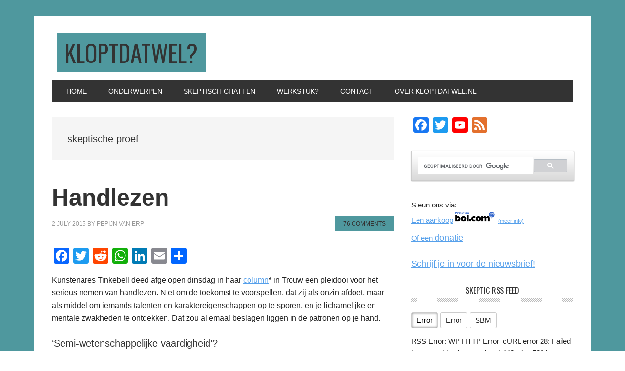

--- FILE ---
content_type: text/html; charset=UTF-8
request_url: https://kloptdatwel.nl/tag/skeptische-proef/
body_size: 23243
content:
<!DOCTYPE html>
<html lang="en-US" prefix="og: https://ogp.me/ns#" xmlns:og="http://ogp.me/ns#" xmlns:fb="http://ogp.me/ns/fb#">
<head >
<meta charset="UTF-8" />
<meta name="viewport" content="width=device-width, initial-scale=1" />
	<style>img:is([sizes="auto" i], [sizes^="auto," i]) { contain-intrinsic-size: 3000px 1500px }</style>
	
<!-- Search Engine Optimization by Rank Math - https://rankmath.com/ -->
<title>skeptische proef Archives - Kloptdatwel?</title>
<meta name="robots" content="follow, noindex"/>
<meta property="og:locale" content="en_US" />
<meta property="og:type" content="article" />
<meta property="og:title" content="skeptische proef Archives - Kloptdatwel?" />
<meta property="og:url" content="https://kloptdatwel.nl/tag/skeptische-proef/" />
<meta property="og:site_name" content="Kloptdatwel?" />
<meta property="og:image" content="https://kloptdatwel.nl/wp-content/uploads/Kloptdatwel-logo200x200.jpg" />
<meta property="og:image:secure_url" content="https://kloptdatwel.nl/wp-content/uploads/Kloptdatwel-logo200x200.jpg" />
<meta property="og:image:width" content="200" />
<meta property="og:image:height" content="200" />
<meta property="og:image:type" content="image/jpeg" />
<meta name="twitter:card" content="summary_large_image" />
<meta name="twitter:title" content="skeptische proef Archives - Kloptdatwel?" />
<meta name="twitter:image" content="https://kloptdatwel.nl/wp-content/uploads/Kloptdatwel-logo200x200.jpg" />
<meta name="twitter:label1" content="Posts" />
<meta name="twitter:data1" content="1" />
<script type="application/ld+json" class="rank-math-schema">{"@context":"https://schema.org","@graph":[{"@type":"EducationalOrganization","@id":"https://kloptdatwel.nl/#organization","name":"Kloptdatwel?","url":"https://kloptdatwel.nl","logo":{"@type":"ImageObject","@id":"https://kloptdatwel.nl/#logo","url":"https://kloptdatwel.nl/wp-content/uploads/Kloptdatwel-logo200x200.jpg","contentUrl":"https://kloptdatwel.nl/wp-content/uploads/Kloptdatwel-logo200x200.jpg","caption":"Kloptdatwel?","inLanguage":"en-US","width":"200","height":"200"}},{"@type":"WebSite","@id":"https://kloptdatwel.nl/#website","url":"https://kloptdatwel.nl","name":"Kloptdatwel?","publisher":{"@id":"https://kloptdatwel.nl/#organization"},"inLanguage":"en-US"},{"@type":"CollectionPage","@id":"https://kloptdatwel.nl/tag/skeptische-proef/#webpage","url":"https://kloptdatwel.nl/tag/skeptische-proef/","name":"skeptische proef Archives - Kloptdatwel?","isPartOf":{"@id":"https://kloptdatwel.nl/#website"},"inLanguage":"en-US"}]}</script>
<!-- /Rank Math WordPress SEO plugin -->

<link rel='dns-prefetch' href='//static.addtoany.com' />
<link rel='dns-prefetch' href='//fonts.googleapis.com' />
<link rel="alternate" type="application/rss+xml" title="Kloptdatwel? &raquo; Feed" href="https://kloptdatwel.nl/feed/" />
<link rel="alternate" type="application/rss+xml" title="Kloptdatwel? &raquo; Comments Feed" href="https://kloptdatwel.nl/comments/feed/" />
<link rel="alternate" type="application/rss+xml" title="Kloptdatwel? &raquo; skeptische proef Tag Feed" href="https://kloptdatwel.nl/tag/skeptische-proef/feed/" />
		<!-- This site uses the Google Analytics by MonsterInsights plugin v9.11.1 - Using Analytics tracking - https://www.monsterinsights.com/ -->
							<script src="//www.googletagmanager.com/gtag/js?id=G-SHS1TKNSZZ"  data-cfasync="false" data-wpfc-render="false" type="text/javascript" async></script>
			<script data-cfasync="false" data-wpfc-render="false" type="text/javascript">
				var mi_version = '9.11.1';
				var mi_track_user = true;
				var mi_no_track_reason = '';
								var MonsterInsightsDefaultLocations = {"page_location":"https:\/\/kloptdatwel.nl\/tag\/skeptische-proef\/"};
								MonsterInsightsDefaultLocations.page_location = window.location.href;
								if ( typeof MonsterInsightsPrivacyGuardFilter === 'function' ) {
					var MonsterInsightsLocations = (typeof MonsterInsightsExcludeQuery === 'object') ? MonsterInsightsPrivacyGuardFilter( MonsterInsightsExcludeQuery ) : MonsterInsightsPrivacyGuardFilter( MonsterInsightsDefaultLocations );
				} else {
					var MonsterInsightsLocations = (typeof MonsterInsightsExcludeQuery === 'object') ? MonsterInsightsExcludeQuery : MonsterInsightsDefaultLocations;
				}

								var disableStrs = [
										'ga-disable-G-SHS1TKNSZZ',
									];

				/* Function to detect opted out users */
				function __gtagTrackerIsOptedOut() {
					for (var index = 0; index < disableStrs.length; index++) {
						if (document.cookie.indexOf(disableStrs[index] + '=true') > -1) {
							return true;
						}
					}

					return false;
				}

				/* Disable tracking if the opt-out cookie exists. */
				if (__gtagTrackerIsOptedOut()) {
					for (var index = 0; index < disableStrs.length; index++) {
						window[disableStrs[index]] = true;
					}
				}

				/* Opt-out function */
				function __gtagTrackerOptout() {
					for (var index = 0; index < disableStrs.length; index++) {
						document.cookie = disableStrs[index] + '=true; expires=Thu, 31 Dec 2099 23:59:59 UTC; path=/';
						window[disableStrs[index]] = true;
					}
				}

				if ('undefined' === typeof gaOptout) {
					function gaOptout() {
						__gtagTrackerOptout();
					}
				}
								window.dataLayer = window.dataLayer || [];

				window.MonsterInsightsDualTracker = {
					helpers: {},
					trackers: {},
				};
				if (mi_track_user) {
					function __gtagDataLayer() {
						dataLayer.push(arguments);
					}

					function __gtagTracker(type, name, parameters) {
						if (!parameters) {
							parameters = {};
						}

						if (parameters.send_to) {
							__gtagDataLayer.apply(null, arguments);
							return;
						}

						if (type === 'event') {
														parameters.send_to = monsterinsights_frontend.v4_id;
							var hookName = name;
							if (typeof parameters['event_category'] !== 'undefined') {
								hookName = parameters['event_category'] + ':' + name;
							}

							if (typeof MonsterInsightsDualTracker.trackers[hookName] !== 'undefined') {
								MonsterInsightsDualTracker.trackers[hookName](parameters);
							} else {
								__gtagDataLayer('event', name, parameters);
							}
							
						} else {
							__gtagDataLayer.apply(null, arguments);
						}
					}

					__gtagTracker('js', new Date());
					__gtagTracker('set', {
						'developer_id.dZGIzZG': true,
											});
					if ( MonsterInsightsLocations.page_location ) {
						__gtagTracker('set', MonsterInsightsLocations);
					}
										__gtagTracker('config', 'G-SHS1TKNSZZ', {"forceSSL":"true"} );
										window.gtag = __gtagTracker;										(function () {
						/* https://developers.google.com/analytics/devguides/collection/analyticsjs/ */
						/* ga and __gaTracker compatibility shim. */
						var noopfn = function () {
							return null;
						};
						var newtracker = function () {
							return new Tracker();
						};
						var Tracker = function () {
							return null;
						};
						var p = Tracker.prototype;
						p.get = noopfn;
						p.set = noopfn;
						p.send = function () {
							var args = Array.prototype.slice.call(arguments);
							args.unshift('send');
							__gaTracker.apply(null, args);
						};
						var __gaTracker = function () {
							var len = arguments.length;
							if (len === 0) {
								return;
							}
							var f = arguments[len - 1];
							if (typeof f !== 'object' || f === null || typeof f.hitCallback !== 'function') {
								if ('send' === arguments[0]) {
									var hitConverted, hitObject = false, action;
									if ('event' === arguments[1]) {
										if ('undefined' !== typeof arguments[3]) {
											hitObject = {
												'eventAction': arguments[3],
												'eventCategory': arguments[2],
												'eventLabel': arguments[4],
												'value': arguments[5] ? arguments[5] : 1,
											}
										}
									}
									if ('pageview' === arguments[1]) {
										if ('undefined' !== typeof arguments[2]) {
											hitObject = {
												'eventAction': 'page_view',
												'page_path': arguments[2],
											}
										}
									}
									if (typeof arguments[2] === 'object') {
										hitObject = arguments[2];
									}
									if (typeof arguments[5] === 'object') {
										Object.assign(hitObject, arguments[5]);
									}
									if ('undefined' !== typeof arguments[1].hitType) {
										hitObject = arguments[1];
										if ('pageview' === hitObject.hitType) {
											hitObject.eventAction = 'page_view';
										}
									}
									if (hitObject) {
										action = 'timing' === arguments[1].hitType ? 'timing_complete' : hitObject.eventAction;
										hitConverted = mapArgs(hitObject);
										__gtagTracker('event', action, hitConverted);
									}
								}
								return;
							}

							function mapArgs(args) {
								var arg, hit = {};
								var gaMap = {
									'eventCategory': 'event_category',
									'eventAction': 'event_action',
									'eventLabel': 'event_label',
									'eventValue': 'event_value',
									'nonInteraction': 'non_interaction',
									'timingCategory': 'event_category',
									'timingVar': 'name',
									'timingValue': 'value',
									'timingLabel': 'event_label',
									'page': 'page_path',
									'location': 'page_location',
									'title': 'page_title',
									'referrer' : 'page_referrer',
								};
								for (arg in args) {
																		if (!(!args.hasOwnProperty(arg) || !gaMap.hasOwnProperty(arg))) {
										hit[gaMap[arg]] = args[arg];
									} else {
										hit[arg] = args[arg];
									}
								}
								return hit;
							}

							try {
								f.hitCallback();
							} catch (ex) {
							}
						};
						__gaTracker.create = newtracker;
						__gaTracker.getByName = newtracker;
						__gaTracker.getAll = function () {
							return [];
						};
						__gaTracker.remove = noopfn;
						__gaTracker.loaded = true;
						window['__gaTracker'] = __gaTracker;
					})();
									} else {
										console.log("");
					(function () {
						function __gtagTracker() {
							return null;
						}

						window['__gtagTracker'] = __gtagTracker;
						window['gtag'] = __gtagTracker;
					})();
									}
			</script>
							<!-- / Google Analytics by MonsterInsights -->
		<script type="text/javascript">
/* <![CDATA[ */
window._wpemojiSettings = {"baseUrl":"https:\/\/s.w.org\/images\/core\/emoji\/16.0.1\/72x72\/","ext":".png","svgUrl":"https:\/\/s.w.org\/images\/core\/emoji\/16.0.1\/svg\/","svgExt":".svg","source":{"concatemoji":"https:\/\/kloptdatwel.nl\/wp-includes\/js\/wp-emoji-release.min.js?ver=6.8.3"}};
/*! This file is auto-generated */
!function(s,n){var o,i,e;function c(e){try{var t={supportTests:e,timestamp:(new Date).valueOf()};sessionStorage.setItem(o,JSON.stringify(t))}catch(e){}}function p(e,t,n){e.clearRect(0,0,e.canvas.width,e.canvas.height),e.fillText(t,0,0);var t=new Uint32Array(e.getImageData(0,0,e.canvas.width,e.canvas.height).data),a=(e.clearRect(0,0,e.canvas.width,e.canvas.height),e.fillText(n,0,0),new Uint32Array(e.getImageData(0,0,e.canvas.width,e.canvas.height).data));return t.every(function(e,t){return e===a[t]})}function u(e,t){e.clearRect(0,0,e.canvas.width,e.canvas.height),e.fillText(t,0,0);for(var n=e.getImageData(16,16,1,1),a=0;a<n.data.length;a++)if(0!==n.data[a])return!1;return!0}function f(e,t,n,a){switch(t){case"flag":return n(e,"\ud83c\udff3\ufe0f\u200d\u26a7\ufe0f","\ud83c\udff3\ufe0f\u200b\u26a7\ufe0f")?!1:!n(e,"\ud83c\udde8\ud83c\uddf6","\ud83c\udde8\u200b\ud83c\uddf6")&&!n(e,"\ud83c\udff4\udb40\udc67\udb40\udc62\udb40\udc65\udb40\udc6e\udb40\udc67\udb40\udc7f","\ud83c\udff4\u200b\udb40\udc67\u200b\udb40\udc62\u200b\udb40\udc65\u200b\udb40\udc6e\u200b\udb40\udc67\u200b\udb40\udc7f");case"emoji":return!a(e,"\ud83e\udedf")}return!1}function g(e,t,n,a){var r="undefined"!=typeof WorkerGlobalScope&&self instanceof WorkerGlobalScope?new OffscreenCanvas(300,150):s.createElement("canvas"),o=r.getContext("2d",{willReadFrequently:!0}),i=(o.textBaseline="top",o.font="600 32px Arial",{});return e.forEach(function(e){i[e]=t(o,e,n,a)}),i}function t(e){var t=s.createElement("script");t.src=e,t.defer=!0,s.head.appendChild(t)}"undefined"!=typeof Promise&&(o="wpEmojiSettingsSupports",i=["flag","emoji"],n.supports={everything:!0,everythingExceptFlag:!0},e=new Promise(function(e){s.addEventListener("DOMContentLoaded",e,{once:!0})}),new Promise(function(t){var n=function(){try{var e=JSON.parse(sessionStorage.getItem(o));if("object"==typeof e&&"number"==typeof e.timestamp&&(new Date).valueOf()<e.timestamp+604800&&"object"==typeof e.supportTests)return e.supportTests}catch(e){}return null}();if(!n){if("undefined"!=typeof Worker&&"undefined"!=typeof OffscreenCanvas&&"undefined"!=typeof URL&&URL.createObjectURL&&"undefined"!=typeof Blob)try{var e="postMessage("+g.toString()+"("+[JSON.stringify(i),f.toString(),p.toString(),u.toString()].join(",")+"));",a=new Blob([e],{type:"text/javascript"}),r=new Worker(URL.createObjectURL(a),{name:"wpTestEmojiSupports"});return void(r.onmessage=function(e){c(n=e.data),r.terminate(),t(n)})}catch(e){}c(n=g(i,f,p,u))}t(n)}).then(function(e){for(var t in e)n.supports[t]=e[t],n.supports.everything=n.supports.everything&&n.supports[t],"flag"!==t&&(n.supports.everythingExceptFlag=n.supports.everythingExceptFlag&&n.supports[t]);n.supports.everythingExceptFlag=n.supports.everythingExceptFlag&&!n.supports.flag,n.DOMReady=!1,n.readyCallback=function(){n.DOMReady=!0}}).then(function(){return e}).then(function(){var e;n.supports.everything||(n.readyCallback(),(e=n.source||{}).concatemoji?t(e.concatemoji):e.wpemoji&&e.twemoji&&(t(e.twemoji),t(e.wpemoji)))}))}((window,document),window._wpemojiSettings);
/* ]]> */
</script>
<link rel='stylesheet' id='wgs-css' href='https://kloptdatwel.nl/wp-content/plugins/wp-google-search/wgs.css?ver=6.8.3' type='text/css' media='all' />
<link rel='stylesheet' id='wgs2-css' href='https://kloptdatwel.nl/wp-content/plugins/wp-google-search/wgs2.css?ver=6.8.3' type='text/css' media='all' />
<link rel='stylesheet' id='mtq_CoreStyleSheets-css' href='https://kloptdatwel.nl/wp-content/plugins/mtouch-quiz/mtq_core_style.css?ver=3.1.3' type='text/css' media='all' />
<link rel='stylesheet' id='mtq_ThemeStyleSheets-css' href='https://kloptdatwel.nl/wp-content/plugins/mtouch-quiz/mtq_theme_style.css?ver=3.1.3' type='text/css' media='all' />
<link rel='stylesheet' id='metro-pro-css' href='https://kloptdatwel.nl/wp-content/themes/metro-pro/style.css?ver=2.2.2' type='text/css' media='all' />
<style id='metro-pro-inline-css' type='text/css'>


		a,
		.entry-content a,
		.entry-title a:focus,
		.entry-title a:hover,
		.genesis-nav-menu > .right > a:focus,
		.genesis-nav-menu > .right > a:hover {
			color: #56a0eb;
		}
		

		a.social-buttons:focus,
		a.social-buttons:hover,
		button:focus,
		button:hover,
		input:focus[type="button"],
		input:focus[type="reset"],
		input:focus[type="submit"],
		input:hover[type="button"],
		input:hover[type="reset"],
		input:hover[type="submit"],
		.archive-pagination li a:focus,
		.archive-pagination li a:hover,
		.archive-pagination li.active a,
		.button:focus,
		.button:hover,
		.content .entry-meta .entry-comments-link a,
		.entry-content .button:focus,
		.entry-content .button:hover,
		.genesis-nav-menu .current-menu-item > a,
		.genesis-nav-menu a:focus,
		.genesis-nav-menu a:hover,
		.nav-primary .sub-menu a:focus,
		.nav-primary .sub-menu a:hover,
		.nav-secondary .sub-menu a:focus,
		.nav-secondary .sub-menu a:hover,
		.sidebar .enews-widget input[type="submit"],
		.site-title a,
		.site-title a:focus,
		.site-title a:hover {
			background-color: #4f989e;
			color: #333333;
		}

		
</style>
<style id='wp-emoji-styles-inline-css' type='text/css'>

	img.wp-smiley, img.emoji {
		display: inline !important;
		border: none !important;
		box-shadow: none !important;
		height: 1em !important;
		width: 1em !important;
		margin: 0 0.07em !important;
		vertical-align: -0.1em !important;
		background: none !important;
		padding: 0 !important;
	}
</style>
<link rel='stylesheet' id='wp-block-library-css' href='https://kloptdatwel.nl/wp-includes/css/dist/block-library/style.min.css?ver=6.8.3' type='text/css' media='all' />
<style id='classic-theme-styles-inline-css' type='text/css'>
/*! This file is auto-generated */
.wp-block-button__link{color:#fff;background-color:#32373c;border-radius:9999px;box-shadow:none;text-decoration:none;padding:calc(.667em + 2px) calc(1.333em + 2px);font-size:1.125em}.wp-block-file__button{background:#32373c;color:#fff;text-decoration:none}
</style>
<style id='global-styles-inline-css' type='text/css'>
:root{--wp--preset--aspect-ratio--square: 1;--wp--preset--aspect-ratio--4-3: 4/3;--wp--preset--aspect-ratio--3-4: 3/4;--wp--preset--aspect-ratio--3-2: 3/2;--wp--preset--aspect-ratio--2-3: 2/3;--wp--preset--aspect-ratio--16-9: 16/9;--wp--preset--aspect-ratio--9-16: 9/16;--wp--preset--color--black: #000000;--wp--preset--color--cyan-bluish-gray: #abb8c3;--wp--preset--color--white: #ffffff;--wp--preset--color--pale-pink: #f78da7;--wp--preset--color--vivid-red: #cf2e2e;--wp--preset--color--luminous-vivid-orange: #ff6900;--wp--preset--color--luminous-vivid-amber: #fcb900;--wp--preset--color--light-green-cyan: #7bdcb5;--wp--preset--color--vivid-green-cyan: #00d084;--wp--preset--color--pale-cyan-blue: #8ed1fc;--wp--preset--color--vivid-cyan-blue: #0693e3;--wp--preset--color--vivid-purple: #9b51e0;--wp--preset--gradient--vivid-cyan-blue-to-vivid-purple: linear-gradient(135deg,rgba(6,147,227,1) 0%,rgb(155,81,224) 100%);--wp--preset--gradient--light-green-cyan-to-vivid-green-cyan: linear-gradient(135deg,rgb(122,220,180) 0%,rgb(0,208,130) 100%);--wp--preset--gradient--luminous-vivid-amber-to-luminous-vivid-orange: linear-gradient(135deg,rgba(252,185,0,1) 0%,rgba(255,105,0,1) 100%);--wp--preset--gradient--luminous-vivid-orange-to-vivid-red: linear-gradient(135deg,rgba(255,105,0,1) 0%,rgb(207,46,46) 100%);--wp--preset--gradient--very-light-gray-to-cyan-bluish-gray: linear-gradient(135deg,rgb(238,238,238) 0%,rgb(169,184,195) 100%);--wp--preset--gradient--cool-to-warm-spectrum: linear-gradient(135deg,rgb(74,234,220) 0%,rgb(151,120,209) 20%,rgb(207,42,186) 40%,rgb(238,44,130) 60%,rgb(251,105,98) 80%,rgb(254,248,76) 100%);--wp--preset--gradient--blush-light-purple: linear-gradient(135deg,rgb(255,206,236) 0%,rgb(152,150,240) 100%);--wp--preset--gradient--blush-bordeaux: linear-gradient(135deg,rgb(254,205,165) 0%,rgb(254,45,45) 50%,rgb(107,0,62) 100%);--wp--preset--gradient--luminous-dusk: linear-gradient(135deg,rgb(255,203,112) 0%,rgb(199,81,192) 50%,rgb(65,88,208) 100%);--wp--preset--gradient--pale-ocean: linear-gradient(135deg,rgb(255,245,203) 0%,rgb(182,227,212) 50%,rgb(51,167,181) 100%);--wp--preset--gradient--electric-grass: linear-gradient(135deg,rgb(202,248,128) 0%,rgb(113,206,126) 100%);--wp--preset--gradient--midnight: linear-gradient(135deg,rgb(2,3,129) 0%,rgb(40,116,252) 100%);--wp--preset--font-size--small: 13px;--wp--preset--font-size--medium: 20px;--wp--preset--font-size--large: 36px;--wp--preset--font-size--x-large: 42px;--wp--preset--spacing--20: 0.44rem;--wp--preset--spacing--30: 0.67rem;--wp--preset--spacing--40: 1rem;--wp--preset--spacing--50: 1.5rem;--wp--preset--spacing--60: 2.25rem;--wp--preset--spacing--70: 3.38rem;--wp--preset--spacing--80: 5.06rem;--wp--preset--shadow--natural: 6px 6px 9px rgba(0, 0, 0, 0.2);--wp--preset--shadow--deep: 12px 12px 50px rgba(0, 0, 0, 0.4);--wp--preset--shadow--sharp: 6px 6px 0px rgba(0, 0, 0, 0.2);--wp--preset--shadow--outlined: 6px 6px 0px -3px rgba(255, 255, 255, 1), 6px 6px rgba(0, 0, 0, 1);--wp--preset--shadow--crisp: 6px 6px 0px rgba(0, 0, 0, 1);}:where(.is-layout-flex){gap: 0.5em;}:where(.is-layout-grid){gap: 0.5em;}body .is-layout-flex{display: flex;}.is-layout-flex{flex-wrap: wrap;align-items: center;}.is-layout-flex > :is(*, div){margin: 0;}body .is-layout-grid{display: grid;}.is-layout-grid > :is(*, div){margin: 0;}:where(.wp-block-columns.is-layout-flex){gap: 2em;}:where(.wp-block-columns.is-layout-grid){gap: 2em;}:where(.wp-block-post-template.is-layout-flex){gap: 1.25em;}:where(.wp-block-post-template.is-layout-grid){gap: 1.25em;}.has-black-color{color: var(--wp--preset--color--black) !important;}.has-cyan-bluish-gray-color{color: var(--wp--preset--color--cyan-bluish-gray) !important;}.has-white-color{color: var(--wp--preset--color--white) !important;}.has-pale-pink-color{color: var(--wp--preset--color--pale-pink) !important;}.has-vivid-red-color{color: var(--wp--preset--color--vivid-red) !important;}.has-luminous-vivid-orange-color{color: var(--wp--preset--color--luminous-vivid-orange) !important;}.has-luminous-vivid-amber-color{color: var(--wp--preset--color--luminous-vivid-amber) !important;}.has-light-green-cyan-color{color: var(--wp--preset--color--light-green-cyan) !important;}.has-vivid-green-cyan-color{color: var(--wp--preset--color--vivid-green-cyan) !important;}.has-pale-cyan-blue-color{color: var(--wp--preset--color--pale-cyan-blue) !important;}.has-vivid-cyan-blue-color{color: var(--wp--preset--color--vivid-cyan-blue) !important;}.has-vivid-purple-color{color: var(--wp--preset--color--vivid-purple) !important;}.has-black-background-color{background-color: var(--wp--preset--color--black) !important;}.has-cyan-bluish-gray-background-color{background-color: var(--wp--preset--color--cyan-bluish-gray) !important;}.has-white-background-color{background-color: var(--wp--preset--color--white) !important;}.has-pale-pink-background-color{background-color: var(--wp--preset--color--pale-pink) !important;}.has-vivid-red-background-color{background-color: var(--wp--preset--color--vivid-red) !important;}.has-luminous-vivid-orange-background-color{background-color: var(--wp--preset--color--luminous-vivid-orange) !important;}.has-luminous-vivid-amber-background-color{background-color: var(--wp--preset--color--luminous-vivid-amber) !important;}.has-light-green-cyan-background-color{background-color: var(--wp--preset--color--light-green-cyan) !important;}.has-vivid-green-cyan-background-color{background-color: var(--wp--preset--color--vivid-green-cyan) !important;}.has-pale-cyan-blue-background-color{background-color: var(--wp--preset--color--pale-cyan-blue) !important;}.has-vivid-cyan-blue-background-color{background-color: var(--wp--preset--color--vivid-cyan-blue) !important;}.has-vivid-purple-background-color{background-color: var(--wp--preset--color--vivid-purple) !important;}.has-black-border-color{border-color: var(--wp--preset--color--black) !important;}.has-cyan-bluish-gray-border-color{border-color: var(--wp--preset--color--cyan-bluish-gray) !important;}.has-white-border-color{border-color: var(--wp--preset--color--white) !important;}.has-pale-pink-border-color{border-color: var(--wp--preset--color--pale-pink) !important;}.has-vivid-red-border-color{border-color: var(--wp--preset--color--vivid-red) !important;}.has-luminous-vivid-orange-border-color{border-color: var(--wp--preset--color--luminous-vivid-orange) !important;}.has-luminous-vivid-amber-border-color{border-color: var(--wp--preset--color--luminous-vivid-amber) !important;}.has-light-green-cyan-border-color{border-color: var(--wp--preset--color--light-green-cyan) !important;}.has-vivid-green-cyan-border-color{border-color: var(--wp--preset--color--vivid-green-cyan) !important;}.has-pale-cyan-blue-border-color{border-color: var(--wp--preset--color--pale-cyan-blue) !important;}.has-vivid-cyan-blue-border-color{border-color: var(--wp--preset--color--vivid-cyan-blue) !important;}.has-vivid-purple-border-color{border-color: var(--wp--preset--color--vivid-purple) !important;}.has-vivid-cyan-blue-to-vivid-purple-gradient-background{background: var(--wp--preset--gradient--vivid-cyan-blue-to-vivid-purple) !important;}.has-light-green-cyan-to-vivid-green-cyan-gradient-background{background: var(--wp--preset--gradient--light-green-cyan-to-vivid-green-cyan) !important;}.has-luminous-vivid-amber-to-luminous-vivid-orange-gradient-background{background: var(--wp--preset--gradient--luminous-vivid-amber-to-luminous-vivid-orange) !important;}.has-luminous-vivid-orange-to-vivid-red-gradient-background{background: var(--wp--preset--gradient--luminous-vivid-orange-to-vivid-red) !important;}.has-very-light-gray-to-cyan-bluish-gray-gradient-background{background: var(--wp--preset--gradient--very-light-gray-to-cyan-bluish-gray) !important;}.has-cool-to-warm-spectrum-gradient-background{background: var(--wp--preset--gradient--cool-to-warm-spectrum) !important;}.has-blush-light-purple-gradient-background{background: var(--wp--preset--gradient--blush-light-purple) !important;}.has-blush-bordeaux-gradient-background{background: var(--wp--preset--gradient--blush-bordeaux) !important;}.has-luminous-dusk-gradient-background{background: var(--wp--preset--gradient--luminous-dusk) !important;}.has-pale-ocean-gradient-background{background: var(--wp--preset--gradient--pale-ocean) !important;}.has-electric-grass-gradient-background{background: var(--wp--preset--gradient--electric-grass) !important;}.has-midnight-gradient-background{background: var(--wp--preset--gradient--midnight) !important;}.has-small-font-size{font-size: var(--wp--preset--font-size--small) !important;}.has-medium-font-size{font-size: var(--wp--preset--font-size--medium) !important;}.has-large-font-size{font-size: var(--wp--preset--font-size--large) !important;}.has-x-large-font-size{font-size: var(--wp--preset--font-size--x-large) !important;}
:where(.wp-block-post-template.is-layout-flex){gap: 1.25em;}:where(.wp-block-post-template.is-layout-grid){gap: 1.25em;}
:where(.wp-block-columns.is-layout-flex){gap: 2em;}:where(.wp-block-columns.is-layout-grid){gap: 2em;}
:root :where(.wp-block-pullquote){font-size: 1.5em;line-height: 1.6;}
</style>
<link rel='stylesheet' id='bol.css-css' href='https://kloptdatwel.nl/wp-content/plugins/bolcom-partnerprogramma-wordpress-plugin/resources/css/bol.css?ver=6.8.3' type='text/css' media='all' />
<link rel='stylesheet' id='super-rss-reader-css' href='https://kloptdatwel.nl/wp-content/plugins/super-rss-reader/public/css/style.min.css?ver=5.4' type='text/css' media='all' />
<link rel='stylesheet' id='TumblrAJAX-css' href='https://kloptdatwel.nl/wp-content/plugins/tumblr-ajax//default.css?ver=6.8.3' type='text/css' media='all' />
<link rel='stylesheet' id='yop-public-css' href='https://kloptdatwel.nl/wp-content/plugins/yop-poll/public/assets/css/yop-poll-public-6.5.39.css?ver=6.8.3' type='text/css' media='all' />
<link rel='stylesheet' id='mc4wp-form-basic-css' href='https://kloptdatwel.nl/wp-content/plugins/mailchimp-for-wp/assets/css/form-basic.css?ver=4.11.1' type='text/css' media='all' />
<link rel='stylesheet' id='dashicons-css' href='https://kloptdatwel.nl/wp-includes/css/dashicons.min.css?ver=6.8.3' type='text/css' media='all' />
<link rel='stylesheet' id='google-font-css' href='//fonts.googleapis.com/css?family=Oswald%3A400&#038;ver=2.2.2' type='text/css' media='all' />
<link rel='stylesheet' id='upw_theme_standard-css' href='https://kloptdatwel.nl/wp-content/plugins/ultimate-posts-widget/css/upw-theme-standard.min.css?ver=6.8.3' type='text/css' media='all' />
<link rel='stylesheet' id='slb_core-css' href='https://kloptdatwel.nl/wp-content/plugins/simple-lightbox/client/css/app.css?ver=2.9.4' type='text/css' media='all' />
<link rel='stylesheet' id='tablepress-default-css' href='https://kloptdatwel.nl/wp-content/plugins/tablepress/css/build/default.css?ver=3.2.6' type='text/css' media='all' />
<link rel='stylesheet' id='addtoany-css' href='https://kloptdatwel.nl/wp-content/plugins/add-to-any/addtoany.min.css?ver=1.16' type='text/css' media='all' />
<style id='addtoany-inline-css' type='text/css'>
@media screen and (min-width:981px){
.a2a_floating_style.a2a_default_style{display:none;}
}
</style>
<link rel='stylesheet' id='quick_chat_style_sheet-css' href='https://kloptdatwel.nl/wp-content/plugins/quick-chat/css/quick-chat.css?ver=6.8.3' type='text/css' media='all' />
<!--[if lt IE 8]>
<link rel='stylesheet' id='quick_chat_ie_style_sheet-css' href='https://kloptdatwel.nl/wp-content/plugins/quick-chat/css/quick-chat-ie.css?ver=6.8.3' type='text/css' media='all' />
<![endif]-->
<link rel='stylesheet' id='decent-comments-css' href='https://kloptdatwel.nl/wp-content/plugins/decent-comments/css/decent-comments.css?ver=3.0.2' type='text/css' media='all' />
<script type="text/javascript" src="https://kloptdatwel.nl/wp-includes/js/dist/vendor/react.min.js?ver=18.3.1.1" id="react-js"></script>
<script type="text/javascript" src="https://kloptdatwel.nl/wp-includes/js/dist/vendor/react-jsx-runtime.min.js?ver=18.3.1" id="react-jsx-runtime-js"></script>
<script type="text/javascript" src="https://kloptdatwel.nl/wp-includes/js/dist/hooks.min.js?ver=4d63a3d491d11ffd8ac6" id="wp-hooks-js"></script>
<script type="text/javascript" src="https://kloptdatwel.nl/wp-includes/js/dist/i18n.min.js?ver=5e580eb46a90c2b997e6" id="wp-i18n-js"></script>
<script type="text/javascript" id="wp-i18n-js-after">
/* <![CDATA[ */
wp.i18n.setLocaleData( { 'text direction\u0004ltr': [ 'ltr' ] } );
wp.i18n.setLocaleData( { 'text direction\u0004ltr': [ 'ltr' ] } );
/* ]]> */
</script>
<script type="text/javascript" src="https://kloptdatwel.nl/wp-includes/js/dist/vendor/wp-polyfill.min.js?ver=3.15.0" id="wp-polyfill-js"></script>
<script type="text/javascript" src="https://kloptdatwel.nl/wp-includes/js/dist/url.min.js?ver=c2964167dfe2477c14ea" id="wp-url-js"></script>
<script type="text/javascript" src="https://kloptdatwel.nl/wp-includes/js/dist/api-fetch.min.js?ver=3623a576c78df404ff20" id="wp-api-fetch-js"></script>
<script type="text/javascript" id="wp-api-fetch-js-after">
/* <![CDATA[ */
wp.apiFetch.use( wp.apiFetch.createRootURLMiddleware( "https://kloptdatwel.nl/wp-json/" ) );
wp.apiFetch.nonceMiddleware = wp.apiFetch.createNonceMiddleware( "6668a33697" );
wp.apiFetch.use( wp.apiFetch.nonceMiddleware );
wp.apiFetch.use( wp.apiFetch.mediaUploadMiddleware );
wp.apiFetch.nonceEndpoint = "https://kloptdatwel.nl/wp-admin/admin-ajax.php?action=rest-nonce";
/* ]]> */
</script>
<script type="text/javascript" src="https://kloptdatwel.nl/wp-includes/js/dist/vendor/react-dom.min.js?ver=18.3.1.1" id="react-dom-js"></script>
<script type="text/javascript" src="https://kloptdatwel.nl/wp-includes/js/dist/dom-ready.min.js?ver=f77871ff7694fffea381" id="wp-dom-ready-js"></script>
<script type="text/javascript" src="https://kloptdatwel.nl/wp-includes/js/dist/a11y.min.js?ver=3156534cc54473497e14" id="wp-a11y-js"></script>
<script type="text/javascript" src="https://kloptdatwel.nl/wp-includes/js/dist/blob.min.js?ver=9113eed771d446f4a556" id="wp-blob-js"></script>
<script type="text/javascript" src="https://kloptdatwel.nl/wp-includes/js/dist/block-serialization-default-parser.min.js?ver=14d44daebf663d05d330" id="wp-block-serialization-default-parser-js"></script>
<script type="text/javascript" src="https://kloptdatwel.nl/wp-includes/js/dist/autop.min.js?ver=9fb50649848277dd318d" id="wp-autop-js"></script>
<script type="text/javascript" src="https://kloptdatwel.nl/wp-includes/js/dist/deprecated.min.js?ver=e1f84915c5e8ae38964c" id="wp-deprecated-js"></script>
<script type="text/javascript" src="https://kloptdatwel.nl/wp-includes/js/dist/dom.min.js?ver=80bd57c84b45cf04f4ce" id="wp-dom-js"></script>
<script type="text/javascript" src="https://kloptdatwel.nl/wp-includes/js/dist/escape-html.min.js?ver=6561a406d2d232a6fbd2" id="wp-escape-html-js"></script>
<script type="text/javascript" src="https://kloptdatwel.nl/wp-includes/js/dist/element.min.js?ver=a4eeeadd23c0d7ab1d2d" id="wp-element-js"></script>
<script type="text/javascript" src="https://kloptdatwel.nl/wp-includes/js/dist/is-shallow-equal.min.js?ver=e0f9f1d78d83f5196979" id="wp-is-shallow-equal-js"></script>
<script type="text/javascript" src="https://kloptdatwel.nl/wp-includes/js/dist/keycodes.min.js?ver=034ff647a54b018581d3" id="wp-keycodes-js"></script>
<script type="text/javascript" src="https://kloptdatwel.nl/wp-includes/js/dist/priority-queue.min.js?ver=9c21c957c7e50ffdbf48" id="wp-priority-queue-js"></script>
<script type="text/javascript" src="https://kloptdatwel.nl/wp-includes/js/dist/compose.min.js?ver=84bcf832a5c99203f3db" id="wp-compose-js"></script>
<script type="text/javascript" src="https://kloptdatwel.nl/wp-includes/js/dist/private-apis.min.js?ver=0f8478f1ba7e0eea562b" id="wp-private-apis-js"></script>
<script type="text/javascript" src="https://kloptdatwel.nl/wp-includes/js/dist/redux-routine.min.js?ver=8bb92d45458b29590f53" id="wp-redux-routine-js"></script>
<script type="text/javascript" src="https://kloptdatwel.nl/wp-includes/js/dist/data.min.js?ver=fe6c4835cd00e12493c3" id="wp-data-js"></script>
<script type="text/javascript" id="wp-data-js-after">
/* <![CDATA[ */
( function() {
	var userId = 0;
	var storageKey = "WP_DATA_USER_" + userId;
	wp.data
		.use( wp.data.plugins.persistence, { storageKey: storageKey } );
} )();
/* ]]> */
</script>
<script type="text/javascript" src="https://kloptdatwel.nl/wp-includes/js/dist/html-entities.min.js?ver=2cd3358363e0675638fb" id="wp-html-entities-js"></script>
<script type="text/javascript" src="https://kloptdatwel.nl/wp-includes/js/dist/rich-text.min.js?ver=74178fc8c4d67d66f1a8" id="wp-rich-text-js"></script>
<script type="text/javascript" src="https://kloptdatwel.nl/wp-includes/js/dist/shortcode.min.js?ver=b7747eee0efafd2f0c3b" id="wp-shortcode-js"></script>
<script type="text/javascript" src="https://kloptdatwel.nl/wp-includes/js/dist/warning.min.js?ver=ed7c8b0940914f4fe44b" id="wp-warning-js"></script>
<script type="text/javascript" src="https://kloptdatwel.nl/wp-includes/js/dist/blocks.min.js?ver=84530c06a3c62815b497" id="wp-blocks-js"></script>
<script type="text/javascript" src="https://kloptdatwel.nl/wp-includes/js/dist/vendor/moment.min.js?ver=2.30.1" id="moment-js"></script>
<script type="text/javascript" id="moment-js-after">
/* <![CDATA[ */
moment.updateLocale( 'en_US', {"months":["January","February","March","April","May","June","July","August","September","October","November","December"],"monthsShort":["Jan","Feb","Mar","Apr","May","Jun","Jul","Aug","Sep","Oct","Nov","Dec"],"weekdays":["Sunday","Monday","Tuesday","Wednesday","Thursday","Friday","Saturday"],"weekdaysShort":["Sun","Mon","Tue","Wed","Thu","Fri","Sat"],"week":{"dow":1},"longDateFormat":{"LT":"H:i","LTS":null,"L":null,"LL":"j F Y","LLL":"F j, Y g:i a","LLLL":null}} );
/* ]]> */
</script>
<script type="text/javascript" src="https://kloptdatwel.nl/wp-includes/js/dist/date.min.js?ver=85ff222add187a4e358f" id="wp-date-js"></script>
<script type="text/javascript" id="wp-date-js-after">
/* <![CDATA[ */
wp.date.setSettings( {"l10n":{"locale":"en_US","months":["January","February","March","April","May","June","July","August","September","October","November","December"],"monthsShort":["Jan","Feb","Mar","Apr","May","Jun","Jul","Aug","Sep","Oct","Nov","Dec"],"weekdays":["Sunday","Monday","Tuesday","Wednesday","Thursday","Friday","Saturday"],"weekdaysShort":["Sun","Mon","Tue","Wed","Thu","Fri","Sat"],"meridiem":{"am":"am","pm":"pm","AM":"AM","PM":"PM"},"relative":{"future":"%s from now","past":"%s ago","s":"a second","ss":"%d seconds","m":"a minute","mm":"%d minutes","h":"an hour","hh":"%d hours","d":"a day","dd":"%d days","M":"a month","MM":"%d months","y":"a year","yy":"%d years"},"startOfWeek":1},"formats":{"time":"H:i","date":"j F Y","datetime":"F j, Y g:i a","datetimeAbbreviated":"M j, Y g:i a"},"timezone":{"offset":1,"offsetFormatted":"1","string":"Europe\/Amsterdam","abbr":"CET"}} );
/* ]]> */
</script>
<script type="text/javascript" src="https://kloptdatwel.nl/wp-includes/js/dist/primitives.min.js?ver=aef2543ab60c8c9bb609" id="wp-primitives-js"></script>
<script type="text/javascript" src="https://kloptdatwel.nl/wp-includes/js/dist/components.min.js?ver=865f2ec3b5f5195705e0" id="wp-components-js"></script>
<script type="text/javascript" src="https://kloptdatwel.nl/wp-includes/js/dist/keyboard-shortcuts.min.js?ver=32686e58e84193ce808b" id="wp-keyboard-shortcuts-js"></script>
<script type="text/javascript" src="https://kloptdatwel.nl/wp-includes/js/dist/commands.min.js?ver=14ee29ad1743be844b11" id="wp-commands-js"></script>
<script type="text/javascript" src="https://kloptdatwel.nl/wp-includes/js/dist/notices.min.js?ver=673a68a7ac2f556ed50b" id="wp-notices-js"></script>
<script type="text/javascript" src="https://kloptdatwel.nl/wp-includes/js/dist/preferences-persistence.min.js?ver=9307a8c9e3254140a223" id="wp-preferences-persistence-js"></script>
<script type="text/javascript" src="https://kloptdatwel.nl/wp-includes/js/dist/preferences.min.js?ver=4aa23582b858c882a887" id="wp-preferences-js"></script>
<script type="text/javascript" id="wp-preferences-js-after">
/* <![CDATA[ */
( function() {
				var serverData = false;
				var userId = "0";
				var persistenceLayer = wp.preferencesPersistence.__unstableCreatePersistenceLayer( serverData, userId );
				var preferencesStore = wp.preferences.store;
				wp.data.dispatch( preferencesStore ).setPersistenceLayer( persistenceLayer );
			} ) ();
/* ]]> */
</script>
<script type="text/javascript" src="https://kloptdatwel.nl/wp-includes/js/dist/style-engine.min.js?ver=08cc10e9532531e22456" id="wp-style-engine-js"></script>
<script type="text/javascript" src="https://kloptdatwel.nl/wp-includes/js/dist/token-list.min.js?ver=3b5f5dcfde830ecef24f" id="wp-token-list-js"></script>
<script type="text/javascript" src="https://kloptdatwel.nl/wp-includes/js/dist/block-editor.min.js?ver=b3b0b55b35e04df52f7c" id="wp-block-editor-js"></script>
<script type="text/javascript" id="decent-comments-block-editor-js-extra">
/* <![CDATA[ */
var decentCommentsEdit = {"nonce":"6668a33697","post_types":"post, page, attachment","current_id":"0"};
/* ]]> */
</script>
<script type="text/javascript" src="https://kloptdatwel.nl/wp-content/plugins/decent-comments/blocks/decent-comments/build/index.js?ver=d524a6e4a42d8bc0f05f" id="decent-comments-block-editor-js"></script>
<script type="text/javascript" src="https://kloptdatwel.nl/wp-includes/js/jquery/jquery.min.js?ver=3.7.1" id="jquery-core-js"></script>
<script type="text/javascript" src="https://kloptdatwel.nl/wp-includes/js/jquery/jquery-migrate.min.js?ver=3.4.1" id="jquery-migrate-js"></script>
<script type="text/javascript" src="https://kloptdatwel.nl/wp-content/plugins/mtouch-quiz/script.js?ver=3.1.3" id="mtq_script-js"></script>
<script type="text/javascript" src="https://kloptdatwel.nl/wp-content/plugins/google-analytics-for-wordpress/assets/js/frontend-gtag.min.js?ver=9.11.1" id="monsterinsights-frontend-script-js" async="async" data-wp-strategy="async"></script>
<script data-cfasync="false" data-wpfc-render="false" type="text/javascript" id='monsterinsights-frontend-script-js-extra'>/* <![CDATA[ */
var monsterinsights_frontend = {"js_events_tracking":"true","download_extensions":"pdf,doc,ppt,xls,zip,docx,pptx,xlsx","inbound_paths":"[]","home_url":"https:\/\/kloptdatwel.nl","hash_tracking":"false","v4_id":"G-SHS1TKNSZZ"};/* ]]> */
</script>
<script type="text/javascript" src="https://kloptdatwel.nl/wp-content/plugins/decent-comments/blocks/decent-comments/build/commentsUtils.js?ver=f140588d7433e6701d4a" id="decent-comments-block-decent-comments-script-js"></script>
<script type="text/javascript" id="addtoany-core-js-before">
/* <![CDATA[ */
window.a2a_config=window.a2a_config||{};a2a_config.callbacks=[];a2a_config.overlays=[];a2a_config.templates={};
/* ]]> */
</script>
<script type="text/javascript" defer src="https://static.addtoany.com/menu/page.js" id="addtoany-core-js"></script>
<script type="text/javascript" defer src="https://kloptdatwel.nl/wp-content/plugins/add-to-any/addtoany.min.js?ver=1.1" id="addtoany-jquery-js"></script>
<script type="text/javascript" src="https://kloptdatwel.nl/wp-content/plugins/bolcom-partnerprogramma-wordpress-plugin/resources/js/bol-partner-frontend.js?ver=6.8.3" id="bol-frontend-script-js"></script>
<script type="text/javascript" src="https://kloptdatwel.nl/wp-content/plugins/super-rss-reader/public/js/jquery.easy-ticker.min.js?ver=5.4" id="jquery-easy-ticker-js"></script>
<script type="text/javascript" src="https://kloptdatwel.nl/wp-content/plugins/super-rss-reader/public/js/script.min.js?ver=5.4" id="super-rss-reader-js"></script>
<script type="text/javascript" id="yop-public-js-extra">
/* <![CDATA[ */
var objectL10n = {"yopPollParams":{"urlParams":{"ajax":"https:\/\/kloptdatwel.nl\/wp-admin\/admin-ajax.php","wpLogin":"https:\/\/kloptdatwel.nl\/wp-login.php?redirect_to=https%3A%2F%2Fkloptdatwel.nl%2Fwp-admin%2Fadmin-ajax.php%3Faction%3Dyop_poll_record_wordpress_vote"},"apiParams":{"reCaptcha":{"siteKey":""},"reCaptchaV2Invisible":{"siteKey":""},"reCaptchaV3":{"siteKey":""},"hCaptcha":{"siteKey":""},"cloudflareTurnstile":{"siteKey":""}},"captchaParams":{"imgPath":"https:\/\/kloptdatwel.nl\/wp-content\/plugins\/yop-poll\/public\/assets\/img\/","url":"https:\/\/kloptdatwel.nl\/wp-content\/plugins\/yop-poll\/app.php","accessibilityAlt":"Sound icon","accessibilityTitle":"Accessibility option: listen to a question and answer it!","accessibilityDescription":"Type below the <strong>answer<\/strong> to what you hear. Numbers or words:","explanation":"Click or touch the <strong>ANSWER<\/strong>","refreshAlt":"Refresh\/reload icon","refreshTitle":"Refresh\/reload: get new images and accessibility option!"},"voteParams":{"invalidPoll":"Invalid Poll","noAnswersSelected":"No answer selected","minAnswersRequired":"At least {min_answers_allowed} answer(s) required","maxAnswersRequired":"A max of {max_answers_allowed} answer(s) accepted","noAnswerForOther":"No other answer entered","noValueForCustomField":"{custom_field_name} is required","tooManyCharsForCustomField":"Text for {custom_field_name} is too long","consentNotChecked":"You must agree to our terms and conditions","noCaptchaSelected":"Captcha is required","thankYou":"Thank you for your vote"},"resultsParams":{"singleVote":"vote","multipleVotes":"votes","singleAnswer":"answer","multipleAnswers":"answers"}}};
/* ]]> */
</script>
<script type="text/javascript" src="https://kloptdatwel.nl/wp-content/plugins/yop-poll/public/assets/js/yop-poll-public-6.5.39.min.js?ver=6.8.3" id="yop-public-js"></script>
<script type="text/javascript" src="https://kloptdatwel.nl/wp-content/themes/metro-pro/js/backstretch.js?ver=1.0.0" id="metro-pro-backstretch-js"></script>
<script type="text/javascript" id="metro-pro-backstretch-set-js-extra">
/* <![CDATA[ */
var BackStretchImg = {"src":"https:\/\/kloptdatwel.nl\/wp-content\/uploads\/Schermafbeelding-2021-06-03-om-14.41.11.png"};
/* ]]> */
</script>
<script type="text/javascript" src="https://kloptdatwel.nl/wp-content/themes/metro-pro/js/backstretch-set.js?ver=1.0.0" id="metro-pro-backstretch-set-js"></script>
<script type="text/javascript" src="https://kloptdatwel.nl/wp-content/plugins/easy-spoiler/js/easy-spoiler.js?ver=1.2" id="wpEasySpoilerJS-js"></script>
<link rel="https://api.w.org/" href="https://kloptdatwel.nl/wp-json/" /><link rel="alternate" title="JSON" type="application/json" href="https://kloptdatwel.nl/wp-json/wp/v2/tags/2718" /><link rel="EditURI" type="application/rsd+xml" title="RSD" href="https://kloptdatwel.nl/xmlrpc.php?rsd" />
<script type="text/javascript">var bol_partner_plugin_base = "https://kloptdatwel.nl/wp-content/plugins/bolcom-partnerprogramma-wordpress-plugin";</script><script type="text/javascript">    var bol_partner_plugin_base = "https://kloptdatwel.nl/wp-content/plugins/bolcom-partnerprogramma-wordpress-plugin";</script><link type="text/css" rel="stylesheet" href="https://kloptdatwel.nl/wp-content/plugins/easy-spoiler/easy-spoiler.css" /><link rel="shortcut icon" href="https://kloptdatwel.nl/wp-content/uploads/favicon-32x32.png" />

 <!-- OneAll.com / Social Login for WordPress / v5.10.0 -->
<script data-cfasync="false" type="text/javascript">
 (function() {
  var oa = document.createElement('script'); oa.type = 'text/javascript';
  oa.async = true; oa.src = 'https://kloptdatwel.api.oneall.com/socialize/library.js';
  var s = document.getElementsByTagName('script')[0]; s.parentNode.insertBefore(oa, s);
 })();
</script>
<link rel="pingback" href="https://kloptdatwel.nl/xmlrpc.php" />
<style>.mc4wp-checkbox-wp-registration-form{clear:both;width:auto;display:block;position:static}.mc4wp-checkbox-wp-registration-form input{float:none;vertical-align:middle;-webkit-appearance:checkbox;width:auto;max-width:21px;margin:0 6px 0 0;padding:0;position:static;display:inline-block!important}.mc4wp-checkbox-wp-registration-form label{float:none;cursor:pointer;width:auto;margin:0 0 16px;display:block;position:static}</style><link rel="icon" href="https://kloptdatwel.nl/wp-content/uploads/favicon-32x32.png" sizes="32x32" />
<link rel="icon" href="https://kloptdatwel.nl/wp-content/uploads/favicon-32x32.png" sizes="192x192" />
<link rel="apple-touch-icon" href="https://kloptdatwel.nl/wp-content/uploads/favicon-32x32.png" />
<meta name="msapplication-TileImage" content="https://kloptdatwel.nl/wp-content/uploads/favicon-32x32.png" />

    <!-- START - Open Graph and Twitter Card Tags 3.3.8 -->
     <!-- Facebook Open Graph -->
      <meta property="og:locale" content="nl_NL"/>
      <meta property="og:site_name" content="Kloptdatwel?"/>
      <meta property="og:title" content="skeptische proef"/>
      <meta property="og:url" content="https://kloptdatwel.nl/tag/skeptische-proef/"/>
      <meta property="og:type" content="article"/>
      <meta property="og:description" content="skeptische proef"/>
      <meta property="article:publisher" content="https://www.facebook.com/Kloptdatwel.nl"/>
     <!-- Google+ / Schema.org -->
      <meta itemprop="name" content="skeptische proef"/>
      <meta itemprop="headline" content="skeptische proef"/>
      <meta itemprop="description" content="skeptische proef"/>
     <!-- Twitter Cards -->
     <!-- SEO -->
     <!-- Misc. tags -->
     <!-- is_tag -->
    <!-- END - Open Graph and Twitter Card Tags 3.3.8 -->
        
    <style id="wpforms-css-vars-root">
				:root {
					--wpforms-field-border-radius: 3px;
--wpforms-field-border-style: solid;
--wpforms-field-border-size: 1px;
--wpforms-field-background-color: #ffffff;
--wpforms-field-border-color: rgba( 0, 0, 0, 0.25 );
--wpforms-field-border-color-spare: rgba( 0, 0, 0, 0.25 );
--wpforms-field-text-color: rgba( 0, 0, 0, 0.7 );
--wpforms-field-menu-color: #ffffff;
--wpforms-label-color: rgba( 0, 0, 0, 0.85 );
--wpforms-label-sublabel-color: rgba( 0, 0, 0, 0.55 );
--wpforms-label-error-color: #d63637;
--wpforms-button-border-radius: 3px;
--wpforms-button-border-style: none;
--wpforms-button-border-size: 1px;
--wpforms-button-background-color: #066aab;
--wpforms-button-border-color: #066aab;
--wpforms-button-text-color: #ffffff;
--wpforms-page-break-color: #066aab;
--wpforms-background-image: none;
--wpforms-background-position: center center;
--wpforms-background-repeat: no-repeat;
--wpforms-background-size: cover;
--wpforms-background-width: 100px;
--wpforms-background-height: 100px;
--wpforms-background-color: rgba( 0, 0, 0, 0 );
--wpforms-background-url: none;
--wpforms-container-padding: 0px;
--wpforms-container-border-style: none;
--wpforms-container-border-width: 1px;
--wpforms-container-border-color: #000000;
--wpforms-container-border-radius: 3px;
--wpforms-field-size-input-height: 43px;
--wpforms-field-size-input-spacing: 15px;
--wpforms-field-size-font-size: 16px;
--wpforms-field-size-line-height: 19px;
--wpforms-field-size-padding-h: 14px;
--wpforms-field-size-checkbox-size: 16px;
--wpforms-field-size-sublabel-spacing: 5px;
--wpforms-field-size-icon-size: 1;
--wpforms-label-size-font-size: 16px;
--wpforms-label-size-line-height: 19px;
--wpforms-label-size-sublabel-font-size: 14px;
--wpforms-label-size-sublabel-line-height: 17px;
--wpforms-button-size-font-size: 17px;
--wpforms-button-size-height: 41px;
--wpforms-button-size-padding-h: 15px;
--wpforms-button-size-margin-top: 10px;
--wpforms-container-shadow-size-box-shadow: none;

				}
			</style></head>
<body class="archive tag tag-skeptische-proef tag-2718 wp-theme-genesis wp-child-theme-metro-pro header-full-width content-sidebar genesis-breadcrumbs-hidden genesis-footer-widgets-hidden" itemscope itemtype="https://schema.org/WebPage"><div class="site-container"><ul class="genesis-skip-link"><li><a href="#genesis-nav-primary" class="screen-reader-shortcut"> Skip to primary navigation</a></li><li><a href="#genesis-content" class="screen-reader-shortcut"> Skip to main content</a></li><li><a href="#genesis-sidebar-primary" class="screen-reader-shortcut"> Skip to primary sidebar</a></li></ul><div class="site-container-wrap"><header class="site-header" itemscope itemtype="https://schema.org/WPHeader"><div class="wrap"><div class="title-area"><p class="site-title" itemprop="headline"><a href="https://kloptdatwel.nl/">Kloptdatwel?</a></p></div></div></header><nav class="nav-primary" aria-label="Main" itemscope itemtype="https://schema.org/SiteNavigationElement" id="genesis-nav-primary"><div class="wrap"><ul id="menu-menu" class="menu genesis-nav-menu menu-primary js-superfish"><li id="menu-item-15622" class="menu-item menu-item-type-custom menu-item-object-custom menu-item-home menu-item-15622"><a href="https://kloptdatwel.nl/" itemprop="url"><span itemprop="name">Home</span></a></li>
<li id="menu-item-17357" class="menu-item menu-item-type-custom menu-item-object-custom menu-item-has-children menu-item-17357"><a itemprop="url"><span itemprop="name">Onderwerpen</span></a>
<ul class="sub-menu">
	<li id="menu-item-16037" class="menu-item menu-item-type-taxonomy menu-item-object-category menu-item-16037"><a href="https://kloptdatwel.nl/bijgeloof-2/" itemprop="url"><span itemprop="name">(Bij)Geloof</span></a></li>
	<li id="menu-item-12321" class="menu-item menu-item-type-taxonomy menu-item-object-category menu-item-12321"><a href="https://kloptdatwel.nl/columns/" itemprop="url"><span itemprop="name">Columns</span></a></li>
	<li id="menu-item-16038" class="menu-item menu-item-type-taxonomy menu-item-object-category menu-item-16038"><a href="https://kloptdatwel.nl/complottheorieen-2/" itemprop="url"><span itemprop="name">Complottheorieën</span></a></li>
	<li id="menu-item-16039" class="menu-item menu-item-type-taxonomy menu-item-object-category menu-item-16039"><a href="https://kloptdatwel.nl/factchecking/" itemprop="url"><span itemprop="name">Factchecking</span></a></li>
	<li id="menu-item-16036" class="menu-item menu-item-type-taxonomy menu-item-object-category menu-item-16036"><a href="https://kloptdatwel.nl/gezondheid/" itemprop="url"><span itemprop="name">Gezondheid</span></a></li>
	<li id="menu-item-16040" class="menu-item menu-item-type-taxonomy menu-item-object-category menu-item-16040"><a href="https://kloptdatwel.nl/hoax-2/" itemprop="url"><span itemprop="name">Hoax</span></a></li>
	<li id="menu-item-12323" class="menu-item menu-item-type-taxonomy menu-item-object-category menu-item-12323"><a href="https://kloptdatwel.nl/humor-2/" itemprop="url"><span itemprop="name">Humor</span></a></li>
	<li id="menu-item-16219" class="menu-item menu-item-type-taxonomy menu-item-object-category menu-item-16219"><a href="https://kloptdatwel.nl/kdweetjes/" itemprop="url"><span itemprop="name">K-d-Weetjes</span></a></li>
	<li id="menu-item-16041" class="menu-item menu-item-type-taxonomy menu-item-object-category menu-item-16041"><a href="https://kloptdatwel.nl/new-age-2/" itemprop="url"><span itemprop="name">New Age</span></a></li>
	<li id="menu-item-16043" class="menu-item menu-item-type-taxonomy menu-item-object-category menu-item-16043"><a href="https://kloptdatwel.nl/paranormaal-2/" itemprop="url"><span itemprop="name">Paranormaal</span></a></li>
	<li id="menu-item-12325" class="menu-item menu-item-type-taxonomy menu-item-object-category menu-item-12325"><a href="https://kloptdatwel.nl/pseudowetenschap-2/" itemprop="url"><span itemprop="name">Pseudowetenschap</span></a></li>
	<li id="menu-item-17076" class="menu-item menu-item-type-taxonomy menu-item-object-category menu-item-17076"><a href="https://kloptdatwel.nl/reclame-code-commissie/" itemprop="url"><span itemprop="name">Reclame Code Commissie</span></a></li>
	<li id="menu-item-16560" class="menu-item menu-item-type-taxonomy menu-item-object-category menu-item-16560"><a href="https://kloptdatwel.nl/skepticisme-2/" itemprop="url"><span itemprop="name">Skepticisme</span></a></li>
	<li id="menu-item-16572" class="menu-item menu-item-type-taxonomy menu-item-object-category menu-item-16572"><a href="https://kloptdatwel.nl/skeptics-in-the-pub/" itemprop="url"><span itemprop="name">Skeptics in the Pub</span></a></li>
	<li id="menu-item-16045" class="menu-item menu-item-type-taxonomy menu-item-object-category menu-item-16045"><a href="https://kloptdatwel.nl/skeptische-tv/" itemprop="url"><span itemprop="name">Skeptische TV</span></a></li>
	<li id="menu-item-16044" class="menu-item menu-item-type-taxonomy menu-item-object-category menu-item-16044"><a href="https://kloptdatwel.nl/ufo-2/" itemprop="url"><span itemprop="name">UFO</span></a></li>
	<li id="menu-item-12329" class="menu-item menu-item-type-taxonomy menu-item-object-category menu-item-12329"><a href="https://kloptdatwel.nl/wetenschap/" itemprop="url"><span itemprop="name">Wetenschap</span></a></li>
	<li id="menu-item-16042" class="menu-item menu-item-type-taxonomy menu-item-object-category menu-item-16042"><a href="https://kloptdatwel.nl/overig/" itemprop="url"><span itemprop="name">Overig</span></a></li>
</ul>
</li>
<li id="menu-item-19267" class="menu-item menu-item-type-post_type menu-item-object-page menu-item-19267"><a href="https://kloptdatwel.nl/skeptisch-chatten-5/" itemprop="url"><span itemprop="name">Skeptisch Chatten</span></a></li>
<li id="menu-item-16650" class="menu-item menu-item-type-custom menu-item-object-custom menu-item-16650"><a href="https://kloptdatwel.nl/2015/09/09/spreekbeurt-of-werkstuk/" itemprop="url"><span itemprop="name">Werkstuk?</span></a></li>
<li id="menu-item-26182" class="menu-item menu-item-type-post_type menu-item-object-page menu-item-26182"><a href="https://kloptdatwel.nl/contactinformatie/" itemprop="url"><span itemprop="name">Contact</span></a></li>
<li id="menu-item-15630" class="menu-item menu-item-type-post_type menu-item-object-page menu-item-has-children menu-item-15630"><a href="https://kloptdatwel.nl/over/" itemprop="url"><span itemprop="name">Over Kloptdatwel.nl</span></a>
<ul class="sub-menu">
	<li id="menu-item-15623" class="menu-item menu-item-type-post_type menu-item-object-page menu-item-15623"><a href="https://kloptdatwel.nl/events/" itemprop="url"><span itemprop="name">Activiteiten agenda</span></a></li>
	<li id="menu-item-15624" class="menu-item menu-item-type-post_type menu-item-object-page menu-item-15624"><a href="https://kloptdatwel.nl/colofon-copyright-info/" itemprop="url"><span itemprop="name">Colofon – (copyright info)</span></a></li>
	<li id="menu-item-15626" class="menu-item menu-item-type-post_type menu-item-object-page menu-item-15626"><a href="https://kloptdatwel.nl/gedragsregels-van-kloptdatwel/" itemprop="url"><span itemprop="name">Gedragsregels van Kloptdatwel</span></a></li>
	<li id="menu-item-15627" class="menu-item menu-item-type-post_type menu-item-object-page menu-item-15627"><a href="https://kloptdatwel.nl/in-de-media/" itemprop="url"><span itemprop="name">Kloptdatwel in de media</span></a></li>
	<li id="menu-item-15628" class="menu-item menu-item-type-post_type menu-item-object-page menu-item-15628"><a href="https://kloptdatwel.nl/interessante-links/" itemprop="url"><span itemprop="name">Interessante Links</span></a></li>
	<li id="menu-item-15629" class="menu-item menu-item-type-post_type menu-item-object-page menu-item-15629"><a href="https://kloptdatwel.nl/over-het-bol-com-partnerprogramma/" itemprop="url"><span itemprop="name">Over het Bol.com Partnerprogramma en andere affiliate programma&#8217;s.</span></a></li>
	<li id="menu-item-15635" class="menu-item menu-item-type-post_type menu-item-object-page menu-item-15635"><a href="https://kloptdatwel.nl/twitter/" itemprop="url"><span itemprop="name">Social media &#038; Twitter</span></a></li>
	<li id="menu-item-16333" class="menu-item menu-item-type-post_type menu-item-object-page menu-item-16333"><a href="https://kloptdatwel.nl/nieuwsbrief/" itemprop="url"><span itemprop="name">Nieuwsbrief</span></a></li>
	<li id="menu-item-15631" class="menu-item menu-item-type-post_type menu-item-object-page menu-item-15631"><a href="https://kloptdatwel.nl/privacybeleid/" itemprop="url"><span itemprop="name">Privacybeleid</span></a></li>
	<li id="menu-item-19268" class="menu-item menu-item-type-post_type menu-item-object-page menu-item-has-children menu-item-19268"><a href="https://kloptdatwel.nl/skeptisch-chatten-5/" itemprop="url"><span itemprop="name">Skeptisch Chatten</span></a>
	<ul class="sub-menu">
		<li id="menu-item-15633" class="menu-item menu-item-type-post_type menu-item-object-page menu-item-15633"><a href="https://kloptdatwel.nl/skeptisch-chatten-1/" itemprop="url"><span itemprop="name">Skeptisch Chatten (archief 1)</span></a></li>
		<li id="menu-item-15634" class="menu-item menu-item-type-post_type menu-item-object-page menu-item-15634"><a href="https://kloptdatwel.nl/skeptisch-chatten-2/" itemprop="url"><span itemprop="name">Skeptisch Chatten (archief 2)</span></a></li>
		<li id="menu-item-15632" class="menu-item menu-item-type-post_type menu-item-object-page menu-item-15632"><a href="https://kloptdatwel.nl/skeptisch-chatten/" itemprop="url"><span itemprop="name">Skeptisch Chatten (archief 3)</span></a></li>
		<li id="menu-item-17699" class="menu-item menu-item-type-post_type menu-item-object-page menu-item-17699"><a href="https://kloptdatwel.nl/skeptisch-chatten-4/" itemprop="url"><span itemprop="name">Skeptisch Chatten (archief 4)</span></a></li>
	</ul>
</li>
</ul>
</li>
</ul></div></nav><div class="site-inner"><div class="content-sidebar-wrap"><main class="content" id="genesis-content"><div class="archive-description taxonomy-archive-description taxonomy-description"><h1 class="archive-title">skeptische proef</h1></div><article class="post-16525 post type-post status-publish format-standard has-post-thumbnail category-pseudowetenschap-2 category-skepticisme-2 tag-handlezen tag-handlijnkunde tag-joyce-van-nispen tag-skeptische-proef tag-tiinkebell entry" aria-label="Handlezen" itemscope itemtype="https://schema.org/CreativeWork"><header class="entry-header"><h2 class="entry-title" itemprop="headline"><a class="entry-title-link" rel="bookmark" href="https://kloptdatwel.nl/2015/07/02/handlezen/">Handlezen</a></h2>
<p class="entry-meta"><time class="entry-time" itemprop="datePublished" datetime="2015-07-02T20:38:42+02:00">2 July 2015</time> by <span class="entry-author" itemprop="author" itemscope itemtype="https://schema.org/Person"><a href="https://kloptdatwel.nl/author/pepijnvanerp/" class="entry-author-link" rel="author" itemprop="url"><span class="entry-author-name" itemprop="name">Pepijn van Erp</span></a></span> <span class="entry-comments-link"><a href="https://kloptdatwel.nl/2015/07/02/handlezen/#comments">76 Comments</a></span> </p></header><div class="entry-content" itemprop="text"><div class="addtoany_share_save_container addtoany_content addtoany_content_top"><div class="a2a_kit a2a_kit_size_32 addtoany_list" data-a2a-url="https://kloptdatwel.nl/2015/07/02/handlezen/" data-a2a-title="Handlezen"><a class="a2a_button_facebook" href="https://www.addtoany.com/add_to/facebook?linkurl=https%3A%2F%2Fkloptdatwel.nl%2F2015%2F07%2F02%2Fhandlezen%2F&amp;linkname=Handlezen" title="Facebook" rel="nofollow noopener" target="_blank"></a><a class="a2a_button_twitter" href="https://www.addtoany.com/add_to/twitter?linkurl=https%3A%2F%2Fkloptdatwel.nl%2F2015%2F07%2F02%2Fhandlezen%2F&amp;linkname=Handlezen" title="Twitter" rel="nofollow noopener" target="_blank"></a><a class="a2a_button_reddit" href="https://www.addtoany.com/add_to/reddit?linkurl=https%3A%2F%2Fkloptdatwel.nl%2F2015%2F07%2F02%2Fhandlezen%2F&amp;linkname=Handlezen" title="Reddit" rel="nofollow noopener" target="_blank"></a><a class="a2a_button_whatsapp" href="https://www.addtoany.com/add_to/whatsapp?linkurl=https%3A%2F%2Fkloptdatwel.nl%2F2015%2F07%2F02%2Fhandlezen%2F&amp;linkname=Handlezen" title="WhatsApp" rel="nofollow noopener" target="_blank"></a><a class="a2a_button_linkedin" href="https://www.addtoany.com/add_to/linkedin?linkurl=https%3A%2F%2Fkloptdatwel.nl%2F2015%2F07%2F02%2Fhandlezen%2F&amp;linkname=Handlezen" title="LinkedIn" rel="nofollow noopener" target="_blank"></a><a class="a2a_button_email" href="https://www.addtoany.com/add_to/email?linkurl=https%3A%2F%2Fkloptdatwel.nl%2F2015%2F07%2F02%2Fhandlezen%2F&amp;linkname=Handlezen" title="Email" rel="nofollow noopener" target="_blank"></a><a class="a2a_dd addtoany_share_save addtoany_share" href="https://www.addtoany.com/share"></a></div></div><p><strong>Kunstenares Tinkebell deed afgelopen dinsdag in haar <a href="https://twitter.com/looovetinkebell/status/615863241231716352" target="_blank" rel="noopener">column</a>* in Trouw een pleidooi voor het serieus nemen van handlezen. Niet om de toekomst te voorspellen, dat zij als onzin afdoet, maar als middel om iemands talenten en karaktereigenschappen op te sporen, en je lichamelijke en mentale zwakheden te ontdekken. Dat zou allemaal beslagen liggen in de patronen op je hand.</strong></p>
<h4>&#8216;Semi-wetenschappelijke vaardigheid&#8217;?</h4>
<p>Op Twitter kreeg Tinkebell meteen veel kritiek op haar pleidooi en werd onder andere <a href="https://twitter.com/brunchik/status/615791592113242112" target="_blank" rel="noopener">om de oren geslagen</a> met het <a href="http://www.kwakzalverij.nl/933/Encyclopedie_Handlijnkunde" target="_blank" rel="noopener">lemma over handlezen</a> uit <em>Tussen Waarheid &amp; Waanzin</em>, de encyclopedie der pseudowetenschappen geschreven door Marcel Hulspas en Jan Willem Nienhuys. Zij wees er echter fijntjes op dat er maar heel weinig onderzoek naar gedaan is (TW&amp;W noemt er één) en ook dat er bij bepaalde aandoeningen wel degelijk patronen in de handen te vinden zijn die dan veel vaker voorkomen. Je moet dan denken aan de Simiaanlijn die vaak voorkomt bij mensen met het syndroom van Down. Maar er zijn ook onderzoeken die trachten te laten zien dat er verband bestaat tussen bepaalde patronen in <a href="http://www.ncbi.nlm.nih.gov/m/pubmed/7150782/" target="_blank" rel="noopener">vingerafdrukken</a> en het risico op borstkanker**.</p>
<p>De handlezer die <a href="http://www.tinkebell.com/" target="_blank" rel="noopener">Tinkebell</a> volgens haarzelf eens in anderhalf uur tot op het bot wist te analyseren, is <a href="http://joycevannispen.blogspot.nl/" target="_blank" rel="noopener">Joyce van Nispen</a>. Bij Studio Max Live gaf zij vorig jaar een inkijkje in wat zij doet:</p>
<p><iframe title="Handlezen bij Max Studio Live" width="500" height="281" src="https://www.youtube.com/embed/wK9DaePX8Zw?feature=oembed" frameborder="0" allow="accelerometer; autoplay; clipboard-write; encrypted-media; gyroscope; picture-in-picture; web-share" referrerpolicy="strict-origin-when-cross-origin" allowfullscreen></iframe></p>
<p>Is handlezen dan geen kermisattractie, maar een &#8216;semi-wetenschappelijke vaardigheid&#8217;? En verdient het een nadere beschouwing?</p>
<p><a href="https://twitter.com/looovetinkebell/status/615814203488628736" target="_blank" rel="noopener"><img decoding="async" class="aligncenter wp-image-16528 size-large" src="https://kloptdatwel.nl/wp-content/uploads/Tinbell-handlezen-Twitter2-600x329.png" alt="Tinbell-handlezen-Twitter2" width="600" height="329" srcset="https://kloptdatwel.nl/wp-content/uploads/Tinbell-handlezen-Twitter2-600x329.png 600w, https://kloptdatwel.nl/wp-content/uploads/Tinbell-handlezen-Twitter2-300x164.png 300w, https://kloptdatwel.nl/wp-content/uploads/Tinbell-handlezen-Twitter2-560x307.png 560w, https://kloptdatwel.nl/wp-content/uploads/Tinbell-handlezen-Twitter2.png 652w" sizes="(max-width: 600px) 100vw, 600px" /></a></p>
<p>Hier heeft Tinkebell misschien wel een punt, maar is het wetenschappers kwalijk te nemen dat zij geen onderzoek doen naar iets dat toch als tamelijk implausibel gezien wordt? De analyses die doorgaans met handlezen worden gedaan, doen sterk denken aan die van astrologen of tarotkaartenleggers. De bekende Amerikaanse skepticus Michael Shermer leerde zichzelf  in één dag wat basiskennis van het handlezen en had er <a href="http://www.skepsis.nl/medium.html" target="_blank" rel="noopener">aardig succes</a> mee. Ook Agnes Tieben, bestuurslid van Skepsis, deed iets dergelijks waarvan ze hier op Kloptdatwel <a href="https://kloptdatwel.nl/2012/09/10/praktijk-voor-handlijnkunde-neem-uw-leven-in-eigen-hand/">verslag</a> deed.<br />
De uitgangspositie van de scepticus zal zijn, zoals Tieben schrijft, dat het hier gaat om het <a href="http://nederlands.skepdic.com/dict_forer.htm" target="_blank" rel="noopener">Forer-effect</a> (ook wel Barnum-effect genoemd): de neiging van mensen om vage en algemeen geldende uitspraken over de eigen persoon te accepteren als een rake, typerende omschrijving, zonder zich te realiseren dat diezelfde omschrijving voor bijna iedereen opgaat. En technieken als <em>coldreading</em> kunnen natuurlijk een rol spelen als het handlezen in direct contact wordt uitgevoerd en niet met alleen een afdruk van de handen. Van Nispen beweert echter vrij precieze uitspraken te kunnen doen, in het item bij Max heeft ze het zelfs over het kunnen bepalen van een leeftijd waarop iets in het leven van een persoon gebeurd zou zijn.</p>
<figure id="attachment_16527" aria-describedby="caption-attachment-16527" style="width: 234px" class="wp-caption alignleft"><a href="http://www.gutenberg.org/files/20480/" target="_blank" rel="noopener"><img loading="lazy" decoding="async" class="wp-image-16527 size-medium" src="https://kloptdatwel.nl/wp-content/uploads/handlines-234x300.jpg" alt="handlines" width="234" height="300" srcset="https://kloptdatwel.nl/wp-content/uploads/handlines-234x300.jpg 234w, https://kloptdatwel.nl/wp-content/uploads/handlines.jpg 309w" sizes="auto, (max-width: 234px) 100vw, 234px" /></a><figcaption id="caption-attachment-16527" class="wp-caption-text">Afbeelding uit &#8216;Palmistry for All&#8217; van Cheiro (1916) via Project Gutenberg</figcaption></figure>
<h4>Skeptische proef</h4>
<p>Het leek me wel een mooi klusje voor de Stichting Skepsis en <a href="https://twitter.com/skepsisnl/status/615837392461766656" target="_blank" rel="noopener">via Twitter</a> wees ik op de mogelijkheid om een skeptische proef op te zetten. In het verleden organiseerde Rob Nanninga met steun van Skepsis bijvoorbeeld de <a href="http://www.skepsis.nl/astrotst.html" target="_blank" rel="noopener">Astrotest</a> waarin astrologen gevraagd werd aan de hand van geboortegegevens proefpersonen te karakteriseren en uiteindelijk te koppelen aan vragenlijsten die die proefpersonen hadden ingevuld. Onlangs werd ook een auralezeres op de proef gesteld, die meende, met slechts een geboortedatum van een proefpersoon op een briefje in een gesloten envelop als informatie, een karakteristieke persoonsbeschrijving te kunnen geven waarin de proefpersoon zich goed zou herkennen (verslag in <a href="http://www.skepsis.nl/blog/2015/01/skepter271-uitgekomen/" target="_blank" rel="noopener">Skepter 27.1</a>, niet online).</p>
<p>Nadat Van Nispen via Tinkebell liet weten wellicht wel <a href="https://twitter.com/looovetinkebell/status/615883305381154816" target="_blank" rel="noopener">geïnteresseerd</a> te zijn in een test, is er een eerste mailcontact geweest tussen haar en Skepsis. Het is nu even afwachten of ze er inderdaad voor voelt om een skeptische proef aan te gaan. Er zijn mijns inziens genoeg aanknopingspunten om een vrij eenvoudige proef op te zetten, maar alles hangt ervan af of de uitgedaagde en de skeptici tot overeenstemming kunnen komen over een proefopzet, die interessant genoeg is (een sterke claim die geen &#8216;normale&#8217; verklaring heeft) en een eenduidig te interpreteren uitkomst oplevert.</p>
<h4>Onderzoek naar handlezen</h4>
<p>Handlezen blijkt overigens sinds het verschijnen van TW&amp;W nog wel te zijn getest, o.a. door psycholoog Martijn van Mensvoort, die een uitgebreide <a href="http://www.handresearch.com/hand/Evolutie/psycho.htm" target="_blank" rel="noopener">website over handlezen</a> bijhoudt. Hij geeft de volgende referenties:</p>
<ul>
<li>Mensvoort, M.C. (2000). Personality assessment by handanalysts: identifying high and low scorers on the personality dimensions Neuroticism and Extraversion.</li>
<li>Annema, E.J. (1998). Chiro-psychodiagnostiek? Een onderzoek naar de validiteit van handlijnkundige uitspraken. Vrije Universiteit Amsterdam: Faculteit der Psychologie &amp; Pedagogische Wetenschappen, vakgroep Klinische Psychologie.</li>
</ul>
<p>De resultaten van die onderzoekjes waren niet bepaald positief voor de handlijnkunde. Volgens Van Mensvoort kan dat komen doordat de proefpersonen het moeilijk vonden om zichzelf te herkennen in de beschrijvingen van de handlezers, die te neutraal zouden zijn (een duidelijk aanwijzing dat het Forer-effect optreedt zal de scepticus zeggen). Handlezers zouden daarom in mogelijke vervolgonderzoeken explicietere (meer gedurfde) uitspraken moeten doen op grond waarvan een proefpersoon makkelijker kan bepalen of die op hem of haar van toepassing zijn of juist niet.</p>
<p>Als het tot een onderzoek komt, wordt dit natuurlijk vervolgd in de Skepter of het Skepsis-blog.</p>
<p>* een beter leesbare versie <a href="https://blendle.com/i/trouw/handlezen-in-de-rechtbank-is-volgens-mij-een-goed-idee/bnl-trn-20150630-4631680" target="_blank" rel="noopener">via Blendle</a> (€)</p>
<p>** er zijn wel meer artikelen te vinden waarin deze mijns inziens vergezochte hypothese werd onderzocht, maar met wisselende resultaten; misschien iets om later nog op terug te komen.</p>
</div><footer class="entry-footer"><p class="entry-meta"><span class="entry-categories">Filed Under: <a href="https://kloptdatwel.nl/pseudowetenschap-2/" rel="category tag">Pseudowetenschap</a>, <a href="https://kloptdatwel.nl/skepticisme-2/" rel="category tag">Skepticisme</a></span> <span class="entry-tags">Tagged With: <a href="https://kloptdatwel.nl/tag/handlezen/" rel="tag">handlezen</a>, <a href="https://kloptdatwel.nl/tag/handlijnkunde/" rel="tag">handlijnkunde</a>, <a href="https://kloptdatwel.nl/tag/joyce-van-nispen/" rel="tag">Joyce van Nispen</a>, <a href="https://kloptdatwel.nl/tag/skeptische-proef/" rel="tag">skeptische proef</a>, <a href="https://kloptdatwel.nl/tag/tiinkebell/" rel="tag">Tiinkebell</a></span></p></footer></article></main><aside class="sidebar sidebar-primary widget-area" role="complementary" aria-label="Primary Sidebar" itemscope itemtype="https://schema.org/WPSideBar" id="genesis-sidebar-primary"><h2 class="genesis-sidebar-title screen-reader-text">Primary Sidebar</h2><section id="a2a_follow_widget-2" class="widget widget_a2a_follow_widget"><div class="widget-wrap"><div class="a2a_kit a2a_kit_size_32 a2a_follow addtoany_list" data-a2a-url="https://kloptdatwel.nl/feed/" data-a2a-title="Kloptdatwel?"><a class="a2a_button_facebook" href="https://www.facebook.com/Kloptdatwel.nl" title="Facebook" rel="noopener" target="_blank"></a><a class="a2a_button_twitter" href="https://twitter.com/kloptdatwel" title="Twitter" rel="noopener" target="_blank"></a><a class="a2a_button_youtube" href="https://www.youtube.com/user/Kloptdatwel/" title="YouTube" rel="noopener" target="_blank"></a><a class="a2a_button_feed" href="https://kloptdatwel.nl/feed/" title="RSS Feed" rel="noopener" target="_blank"></a></div></div></section>
<section id="wgs_widget-2" class="widget widget_wgs_widget"><div class="widget-wrap"><div class="wgs_wrapper"><div class="gcse-searchbox-only" data-resultsUrl="https://kloptdatwel.nl/search_gcse/"></div></div></div></section>
<section id="custom_html-3" class="widget_text widget widget_custom_html"><div class="widget_text widget-wrap"><div class="textwidget custom-html-widget">	Steun ons via: 
	<div>
<a href="https://partner.bol.com/click/click?p=2&t=url&s=943&f=TXL&url=https%3A%2F%2Fwww.bol.com%2Fnl%2Fnl%2F&name=De%2520winkel%2520van%2520ons%2520allemaal%2520">Een aankoop<img src="https://kloptdatwel.nl/wp-content/uploads/Logo_partner_bol.com_black_rgb.png" width="88" height="31" alt="bol.com Partner"/></a>
		<span style="font-size:0.7em"><a href="https://www.kloptdatwel.nl/over-het-bol-com-partnerprogramma/">(meer info)</a></span>
</div>


<div style="padding-top: 10px">
	<a href="https://kloptdatwel.nl/donatie/">Of een <span style="font-size:1.2em">donatie</span></a>
	</div>
<br>
<span style="font-size:1.2em">
	<a href="https://www.kloptdatwel.nl/nieuwsbrief/">Schrijf je in voor de nieuwsbrief!</a>
	</span>
</div></div></section>
<section id="super_rss_reader-2" class="widget widget_super_rss_reader"><div class="widget-wrap"><h3 class="widgettitle widget-title">Skeptic RSS feed</h3>
<!-- Start - Super RSS Reader v5.4-->
        <div class="super-rss-reader-widget"><div class="srr-main"><ul class="srr-tab-wrap srr-tab-style-smodern srr-clearfix"><li data-tab="srr-tab-549">Error</li><li data-tab="srr-tab-318">Error</li><li data-tab="srr-tab-469">SBM</li></ul><div class="srr-wrap srr-style-smodern" data-id="srr-tab-549"><p>RSS Error: WP HTTP Error: cURL error 28: Failed to connect to skepsis.nl port 443 after 5204 ms: Connection timed out</p></div><div class="srr-wrap srr-style-smodern" data-id="srr-tab-318"><p>RSS Error: A feed could not be found at `https://skepp.be/feed`; the status code is `404` and content-type is `text/html; charset=UTF-8`</p></div><div class="srr-wrap srr-style-smodern srr-vticker" data-visible="2" data-speed="20000" data-id="srr-tab-469" ><div class="srr-inner"><div class="srr-item "><div class="srr-item-in srr-clearfix"><div class="srr-title"><a href="https://sciencebasedmedicine.org/maha-gave-us-maga-remember-the-enablers/?utm_source=rss&#038;utm_medium=rss&#038;utm_campaign=maha-gave-us-maga-remember-the-enablers" target="_blank" title="MAHA Gave Us MAGA 2.0.  Remember the Enablers.">MAHA Gave Us MAGA 2.0.  Remember the Enablers.</a></div><div class="srr-meta"><time class="srr-date" title="23 January 2026, 8:01 am UTC">23 January 2026</time> - <cite class="srr-author">Jonathan Howard</cite></div><div class="srr-summary srr-clearfix"><p>When the history of this sad era is written, MAHA doctors will be disgraced pariahs and cautionary tales.  Everyone else should be remembered based only on whether they tried to put the brakes on MAHA/MAGA however they could or whether they slammed the accelerator. The post MAHA Gave Us MAGA 2.0.  Remember the Enablers. first appeared on Science-Based Medicine. <a href="https://sciencebasedmedicine.org/maha-gave-us-maga-remember-the-enablers/?utm_source=rss&#038;utm_medium=rss&#038;utm_campaign=maha-gave-us-maga-remember-the-enablers" title="Read more" target="_blank" class="srr-read-more">[...]</a></p></div></div></div><div class="srr-item srr-stripe"><div class="srr-item-in srr-clearfix"><div class="srr-title"><a href="https://sciencebasedmedicine.org/who-on-traditional-medicine/?utm_source=rss&#038;utm_medium=rss&#038;utm_campaign=who-on-traditional-medicine" target="_blank" title="WHO On Traditional Medicine">WHO On Traditional Medicine</a></div><div class="srr-meta"><time class="srr-date" title="21 January 2026, 1:45 pm UTC">21 January 2026</time> - <cite class="srr-author">Steven Novella</cite></div><div class="srr-summary srr-clearfix"><p>Recently the World Health Organization published their guidelines on traditional medicine, actually referring to the category of “traditional, complementary and integrative medicine (TCIM) practices.” As has long been the case, there are some good parts to their approach, but also some concerning aspects, and at times it feels self-contradictory. The problems begin with their definition. I dislike lumping traditional, complementary, and integrative […] The post WHO On Traditional Medicine first appeared on Science-Based Medicine. <a href="https://sciencebasedmedicine.org/who-on-traditional-medicine/?utm_source=rss&#038;utm_medium=rss&#038;utm_campaign=who-on-traditional-medicine" title="Read more" target="_blank" class="srr-read-more">[...]</a></p></div></div></div><div class="srr-item "><div class="srr-item-in srr-clearfix"><div class="srr-title"><a href="https://sciencebasedmedicine.org/pet-acupuncture-and-life/?utm_source=rss&#038;utm_medium=rss&#038;utm_campaign=pet-acupuncture-and-life" target="_blank" title="Pet Acupuncture and Life">Pet Acupuncture and Life</a></div><div class="srr-meta"><time class="srr-date" title="20 January 2026, 11:16 am UTC">20 January 2026</time> - <cite class="srr-author">Mark Crislip</cite></div><div class="srr-summary srr-clearfix"><p>Traditional Inuit whale acupuncture. The post Pet Acupuncture and Life first appeared on Science-Based Medicine. <a href="https://sciencebasedmedicine.org/pet-acupuncture-and-life/?utm_source=rss&#038;utm_medium=rss&#038;utm_campaign=pet-acupuncture-and-life" title="Read more" target="_blank" class="srr-read-more">[...]</a></p></div></div></div></div></div></div></div><!-- End - Super RSS Reader --></div></section>
<section id="decent_comments_widget-2" class="widget widget_decent_comments_widget"><div class="widget-wrap"><h3 class="widgettitle widget-title">Recente reacties</h3>
<div class="decent-comments"><ul class="decent-comments-list"><li class="comment-entry"><div class="comment-content"><div class="comment-avatar"><a href="https://disqus.com/Hans1263/" rel="external"><img alt='' src='https://secure.gravatar.com/avatar/592a5ff9c1c89b0225d9af045c9075be4fc0e3fd7520f3e5f13232bd81df075c?s=24&#038;d=mm&#038;r=g' srcset='https://secure.gravatar.com/avatar/592a5ff9c1c89b0225d9af045c9075be4fc0e3fd7520f3e5f13232bd81df075c?s=48&#038;d=mm&#038;r=g 2x' class='avatar avatar-24 photo' height='24' width='24' loading='lazy' decoding='async'/></a></div><div class="comment-author"><a href="https://disqus.com/Hans1263/" class="url" rel="ugc external nofollow">Hans1263</a></div><div class="comment-link">on <a href="https://kloptdatwel.nl/2026/01/25/de-linke-weekendbijlage-4-2026/comment-page-1/#comment-113428">De linke weekendbijlage (4-2026)</a></div><div class="comment-excerpt">@Renate Dat was De Sutter, het staat ook in dit artikel vermeld. Maar die erkende tenminste nog dat ze AI</div></div></li><li class="comment-entry"><div class="comment-content"><div class="comment-avatar"><a href="https://disqus.com/Renate1/" rel="external"><img alt='' src='https://secure.gravatar.com/avatar/a71c539819304d416494351c169a8c54e55cc5b394a84dd74dbcaa378361a7de?s=24&#038;d=mm&#038;r=g' srcset='https://secure.gravatar.com/avatar/a71c539819304d416494351c169a8c54e55cc5b394a84dd74dbcaa378361a7de?s=48&#038;d=mm&#038;r=g 2x' class='avatar avatar-24 photo' height='24' width='24' loading='lazy' decoding='async'/></a></div><div class="comment-author"><a href="https://disqus.com/Renate1/" class="url" rel="ugc external nofollow">Renate1</a></div><div class="comment-link">on <a href="https://kloptdatwel.nl/2026/01/25/de-linke-weekendbijlage-4-2026/comment-page-1/#comment-113427">De linke weekendbijlage (4-2026)</a></div><div class="comment-excerpt">Hadden we onlangs ook geen Belgische hoogleraar die in een toespraak of iets dergelijks uit de duim van AI gezogen</div></div></li><li class="comment-entry"><div class="comment-content"><div class="comment-avatar"><a href="https://disqus.com/Hans1263/" rel="external"><img alt='' src='https://secure.gravatar.com/avatar/592a5ff9c1c89b0225d9af045c9075be4fc0e3fd7520f3e5f13232bd81df075c?s=24&#038;d=mm&#038;r=g' srcset='https://secure.gravatar.com/avatar/592a5ff9c1c89b0225d9af045c9075be4fc0e3fd7520f3e5f13232bd81df075c?s=48&#038;d=mm&#038;r=g 2x' class='avatar avatar-24 photo' height='24' width='24' loading='lazy' decoding='async'/></a></div><div class="comment-author"><a href="https://disqus.com/Hans1263/" class="url" rel="ugc external nofollow">Hans1263</a></div><div class="comment-link">on <a href="https://kloptdatwel.nl/2026/01/25/de-linke-weekendbijlage-4-2026/comment-page-1/#comment-113426">De linke weekendbijlage (4-2026)</a></div><div class="comment-excerpt">Buitengewoon boeiende combinatie van dubieuze factoren die te denken geeft: een kerkjurist (wat dat ook moge zijn), zijn boek getiteld</div></div></li><li class="comment-entry"><div class="comment-content"><div class="comment-avatar"><a href="https://disqus.com/Hans1263/" rel="external"><img alt='' src='https://secure.gravatar.com/avatar/592a5ff9c1c89b0225d9af045c9075be4fc0e3fd7520f3e5f13232bd81df075c?s=24&#038;d=mm&#038;r=g' srcset='https://secure.gravatar.com/avatar/592a5ff9c1c89b0225d9af045c9075be4fc0e3fd7520f3e5f13232bd81df075c?s=48&#038;d=mm&#038;r=g 2x' class='avatar avatar-24 photo' height='24' width='24' loading='lazy' decoding='async'/></a></div><div class="comment-author"><a href="https://disqus.com/Hans1263/" class="url" rel="ugc external nofollow">Hans1263</a></div><div class="comment-link">on <a href="https://kloptdatwel.nl/2026/01/18/de-linke-weekendbijlage-3-2026/comment-page-1/#comment-113418">De linke weekendbijlage (3-2026)</a></div><div class="comment-excerpt">@Klaas van Dijk Dat bedoel ik. Dan gaan we dus afwachten of het Radboud nóg meer collaboreert. Sterkte gewenst aan</div></div></li><li class="comment-entry"><div class="comment-content"><div class="comment-avatar"><img alt='' src='https://secure.gravatar.com/avatar/4647e5ecf63a2181faf97854ab64a9f6db3456124f1a8834111ee6a7563540ab?s=24&#038;d=mm&#038;r=g' srcset='https://secure.gravatar.com/avatar/4647e5ecf63a2181faf97854ab64a9f6db3456124f1a8834111ee6a7563540ab?s=48&#038;d=mm&#038;r=g 2x' class='avatar avatar-24 photo' height='24' width='24' loading='lazy' decoding='async'/></div><div class="comment-author">Klaas van Dijk</div><div class="comment-link">on <a href="https://kloptdatwel.nl/2026/01/18/de-linke-weekendbijlage-3-2026/comment-page-1/#comment-113417">De linke weekendbijlage (3-2026)</a></div><div class="comment-excerpt">@Hans1263, ja, want de opleiders van Jona Walk, ervaren internisten van het Radboud UMC, moeten uiteindelijk formeel hun akkoord eraan</div></div></li></ul></div></div></section>
<section id="archives-4" class="widget widget_archive"><div class="widget-wrap"><h3 class="widgettitle widget-title">Archief Kloptdatwel.nl</h3>
		<label class="screen-reader-text" for="archives-dropdown-4">Archief Kloptdatwel.nl</label>
		<select id="archives-dropdown-4" name="archive-dropdown">
			
			<option value="">Select Month</option>
				<option value='https://kloptdatwel.nl/2026/01/'> January 2026 &nbsp;(5)</option>
	<option value='https://kloptdatwel.nl/2025/12/'> December 2025 &nbsp;(4)</option>
	<option value='https://kloptdatwel.nl/2025/11/'> November 2025 &nbsp;(7)</option>
	<option value='https://kloptdatwel.nl/2025/10/'> October 2025 &nbsp;(5)</option>
	<option value='https://kloptdatwel.nl/2025/09/'> September 2025 &nbsp;(8)</option>
	<option value='https://kloptdatwel.nl/2025/08/'> August 2025 &nbsp;(2)</option>
	<option value='https://kloptdatwel.nl/2025/07/'> July 2025 &nbsp;(4)</option>
	<option value='https://kloptdatwel.nl/2025/06/'> June 2025 &nbsp;(5)</option>
	<option value='https://kloptdatwel.nl/2025/05/'> May 2025 &nbsp;(5)</option>
	<option value='https://kloptdatwel.nl/2025/04/'> April 2025 &nbsp;(5)</option>
	<option value='https://kloptdatwel.nl/2025/03/'> March 2025 &nbsp;(10)</option>
	<option value='https://kloptdatwel.nl/2025/02/'> February 2025 &nbsp;(5)</option>
	<option value='https://kloptdatwel.nl/2025/01/'> January 2025 &nbsp;(6)</option>
	<option value='https://kloptdatwel.nl/2024/12/'> December 2024 &nbsp;(8)</option>
	<option value='https://kloptdatwel.nl/2024/11/'> November 2024 &nbsp;(4)</option>
	<option value='https://kloptdatwel.nl/2024/10/'> October 2024 &nbsp;(5)</option>
	<option value='https://kloptdatwel.nl/2024/09/'> September 2024 &nbsp;(9)</option>
	<option value='https://kloptdatwel.nl/2024/08/'> August 2024 &nbsp;(3)</option>
	<option value='https://kloptdatwel.nl/2024/07/'> July 2024 &nbsp;(6)</option>
	<option value='https://kloptdatwel.nl/2024/06/'> June 2024 &nbsp;(8)</option>
	<option value='https://kloptdatwel.nl/2024/05/'> May 2024 &nbsp;(7)</option>
	<option value='https://kloptdatwel.nl/2024/04/'> April 2024 &nbsp;(8)</option>
	<option value='https://kloptdatwel.nl/2024/03/'> March 2024 &nbsp;(7)</option>
	<option value='https://kloptdatwel.nl/2024/02/'> February 2024 &nbsp;(4)</option>
	<option value='https://kloptdatwel.nl/2024/01/'> January 2024 &nbsp;(4)</option>
	<option value='https://kloptdatwel.nl/2023/12/'> December 2023 &nbsp;(6)</option>
	<option value='https://kloptdatwel.nl/2023/11/'> November 2023 &nbsp;(5)</option>
	<option value='https://kloptdatwel.nl/2023/10/'> October 2023 &nbsp;(7)</option>
	<option value='https://kloptdatwel.nl/2023/09/'> September 2023 &nbsp;(6)</option>
	<option value='https://kloptdatwel.nl/2023/08/'> August 2023 &nbsp;(4)</option>
	<option value='https://kloptdatwel.nl/2023/07/'> July 2023 &nbsp;(7)</option>
	<option value='https://kloptdatwel.nl/2023/06/'> June 2023 &nbsp;(6)</option>
	<option value='https://kloptdatwel.nl/2023/05/'> May 2023 &nbsp;(5)</option>
	<option value='https://kloptdatwel.nl/2023/04/'> April 2023 &nbsp;(8)</option>
	<option value='https://kloptdatwel.nl/2023/03/'> March 2023 &nbsp;(4)</option>
	<option value='https://kloptdatwel.nl/2023/02/'> February 2023 &nbsp;(6)</option>
	<option value='https://kloptdatwel.nl/2023/01/'> January 2023 &nbsp;(5)</option>
	<option value='https://kloptdatwel.nl/2022/12/'> December 2022 &nbsp;(6)</option>
	<option value='https://kloptdatwel.nl/2022/11/'> November 2022 &nbsp;(4)</option>
	<option value='https://kloptdatwel.nl/2022/10/'> October 2022 &nbsp;(6)</option>
	<option value='https://kloptdatwel.nl/2022/09/'> September 2022 &nbsp;(5)</option>
	<option value='https://kloptdatwel.nl/2022/08/'> August 2022 &nbsp;(6)</option>
	<option value='https://kloptdatwel.nl/2022/07/'> July 2022 &nbsp;(7)</option>
	<option value='https://kloptdatwel.nl/2022/06/'> June 2022 &nbsp;(6)</option>
	<option value='https://kloptdatwel.nl/2022/05/'> May 2022 &nbsp;(6)</option>
	<option value='https://kloptdatwel.nl/2022/04/'> April 2022 &nbsp;(5)</option>
	<option value='https://kloptdatwel.nl/2022/03/'> March 2022 &nbsp;(6)</option>
	<option value='https://kloptdatwel.nl/2022/02/'> February 2022 &nbsp;(5)</option>
	<option value='https://kloptdatwel.nl/2022/01/'> January 2022 &nbsp;(7)</option>
	<option value='https://kloptdatwel.nl/2021/12/'> December 2021 &nbsp;(5)</option>
	<option value='https://kloptdatwel.nl/2021/11/'> November 2021 &nbsp;(4)</option>
	<option value='https://kloptdatwel.nl/2021/10/'> October 2021 &nbsp;(6)</option>
	<option value='https://kloptdatwel.nl/2021/09/'> September 2021 &nbsp;(7)</option>
	<option value='https://kloptdatwel.nl/2021/08/'> August 2021 &nbsp;(6)</option>
	<option value='https://kloptdatwel.nl/2021/07/'> July 2021 &nbsp;(6)</option>
	<option value='https://kloptdatwel.nl/2021/06/'> June 2021 &nbsp;(6)</option>
	<option value='https://kloptdatwel.nl/2021/05/'> May 2021 &nbsp;(10)</option>
	<option value='https://kloptdatwel.nl/2021/04/'> April 2021 &nbsp;(6)</option>
	<option value='https://kloptdatwel.nl/2021/03/'> March 2021 &nbsp;(6)</option>
	<option value='https://kloptdatwel.nl/2021/02/'> February 2021 &nbsp;(7)</option>
	<option value='https://kloptdatwel.nl/2021/01/'> January 2021 &nbsp;(8)</option>
	<option value='https://kloptdatwel.nl/2020/12/'> December 2020 &nbsp;(7)</option>
	<option value='https://kloptdatwel.nl/2020/11/'> November 2020 &nbsp;(8)</option>
	<option value='https://kloptdatwel.nl/2020/10/'> October 2020 &nbsp;(12)</option>
	<option value='https://kloptdatwel.nl/2020/09/'> September 2020 &nbsp;(7)</option>
	<option value='https://kloptdatwel.nl/2020/08/'> August 2020 &nbsp;(8)</option>
	<option value='https://kloptdatwel.nl/2020/07/'> July 2020 &nbsp;(7)</option>
	<option value='https://kloptdatwel.nl/2020/06/'> June 2020 &nbsp;(8)</option>
	<option value='https://kloptdatwel.nl/2020/05/'> May 2020 &nbsp;(9)</option>
	<option value='https://kloptdatwel.nl/2020/04/'> April 2020 &nbsp;(11)</option>
	<option value='https://kloptdatwel.nl/2020/03/'> March 2020 &nbsp;(6)</option>
	<option value='https://kloptdatwel.nl/2020/02/'> February 2020 &nbsp;(11)</option>
	<option value='https://kloptdatwel.nl/2020/01/'> January 2020 &nbsp;(7)</option>
	<option value='https://kloptdatwel.nl/2019/12/'> December 2019 &nbsp;(6)</option>
	<option value='https://kloptdatwel.nl/2019/11/'> November 2019 &nbsp;(8)</option>
	<option value='https://kloptdatwel.nl/2019/10/'> October 2019 &nbsp;(7)</option>
	<option value='https://kloptdatwel.nl/2019/09/'> September 2019 &nbsp;(11)</option>
	<option value='https://kloptdatwel.nl/2019/08/'> August 2019 &nbsp;(8)</option>
	<option value='https://kloptdatwel.nl/2019/07/'> July 2019 &nbsp;(7)</option>
	<option value='https://kloptdatwel.nl/2019/06/'> June 2019 &nbsp;(10)</option>
	<option value='https://kloptdatwel.nl/2019/05/'> May 2019 &nbsp;(9)</option>
	<option value='https://kloptdatwel.nl/2019/04/'> April 2019 &nbsp;(6)</option>
	<option value='https://kloptdatwel.nl/2019/03/'> March 2019 &nbsp;(9)</option>
	<option value='https://kloptdatwel.nl/2019/02/'> February 2019 &nbsp;(7)</option>
	<option value='https://kloptdatwel.nl/2019/01/'> January 2019 &nbsp;(12)</option>
	<option value='https://kloptdatwel.nl/2018/12/'> December 2018 &nbsp;(8)</option>
	<option value='https://kloptdatwel.nl/2018/11/'> November 2018 &nbsp;(8)</option>
	<option value='https://kloptdatwel.nl/2018/10/'> October 2018 &nbsp;(8)</option>
	<option value='https://kloptdatwel.nl/2018/09/'> September 2018 &nbsp;(10)</option>
	<option value='https://kloptdatwel.nl/2018/08/'> August 2018 &nbsp;(6)</option>
	<option value='https://kloptdatwel.nl/2018/07/'> July 2018 &nbsp;(8)</option>
	<option value='https://kloptdatwel.nl/2018/06/'> June 2018 &nbsp;(12)</option>
	<option value='https://kloptdatwel.nl/2018/05/'> May 2018 &nbsp;(8)</option>
	<option value='https://kloptdatwel.nl/2018/04/'> April 2018 &nbsp;(8)</option>
	<option value='https://kloptdatwel.nl/2018/03/'> March 2018 &nbsp;(22)</option>
	<option value='https://kloptdatwel.nl/2018/02/'> February 2018 &nbsp;(8)</option>
	<option value='https://kloptdatwel.nl/2018/01/'> January 2018 &nbsp;(11)</option>
	<option value='https://kloptdatwel.nl/2017/12/'> December 2017 &nbsp;(9)</option>
	<option value='https://kloptdatwel.nl/2017/11/'> November 2017 &nbsp;(10)</option>
	<option value='https://kloptdatwel.nl/2017/10/'> October 2017 &nbsp;(11)</option>
	<option value='https://kloptdatwel.nl/2017/09/'> September 2017 &nbsp;(13)</option>
	<option value='https://kloptdatwel.nl/2017/08/'> August 2017 &nbsp;(10)</option>
	<option value='https://kloptdatwel.nl/2017/07/'> July 2017 &nbsp;(9)</option>
	<option value='https://kloptdatwel.nl/2017/06/'> June 2017 &nbsp;(7)</option>
	<option value='https://kloptdatwel.nl/2017/05/'> May 2017 &nbsp;(10)</option>
	<option value='https://kloptdatwel.nl/2017/04/'> April 2017 &nbsp;(6)</option>
	<option value='https://kloptdatwel.nl/2017/03/'> March 2017 &nbsp;(7)</option>
	<option value='https://kloptdatwel.nl/2017/02/'> February 2017 &nbsp;(7)</option>
	<option value='https://kloptdatwel.nl/2017/01/'> January 2017 &nbsp;(12)</option>
	<option value='https://kloptdatwel.nl/2016/12/'> December 2016 &nbsp;(9)</option>
	<option value='https://kloptdatwel.nl/2016/11/'> November 2016 &nbsp;(19)</option>
	<option value='https://kloptdatwel.nl/2016/10/'> October 2016 &nbsp;(14)</option>
	<option value='https://kloptdatwel.nl/2016/09/'> September 2016 &nbsp;(14)</option>
	<option value='https://kloptdatwel.nl/2016/08/'> August 2016 &nbsp;(10)</option>
	<option value='https://kloptdatwel.nl/2016/07/'> July 2016 &nbsp;(5)</option>
	<option value='https://kloptdatwel.nl/2016/06/'> June 2016 &nbsp;(8)</option>
	<option value='https://kloptdatwel.nl/2016/05/'> May 2016 &nbsp;(10)</option>
	<option value='https://kloptdatwel.nl/2016/04/'> April 2016 &nbsp;(9)</option>
	<option value='https://kloptdatwel.nl/2016/03/'> March 2016 &nbsp;(11)</option>
	<option value='https://kloptdatwel.nl/2016/02/'> February 2016 &nbsp;(37)</option>
	<option value='https://kloptdatwel.nl/2016/01/'> January 2016 &nbsp;(8)</option>
	<option value='https://kloptdatwel.nl/2015/12/'> December 2015 &nbsp;(8)</option>
	<option value='https://kloptdatwel.nl/2015/11/'> November 2015 &nbsp;(11)</option>
	<option value='https://kloptdatwel.nl/2015/10/'> October 2015 &nbsp;(11)</option>
	<option value='https://kloptdatwel.nl/2015/09/'> September 2015 &nbsp;(14)</option>
	<option value='https://kloptdatwel.nl/2015/08/'> August 2015 &nbsp;(12)</option>
	<option value='https://kloptdatwel.nl/2015/07/'> July 2015 &nbsp;(8)</option>
	<option value='https://kloptdatwel.nl/2015/06/'> June 2015 &nbsp;(13)</option>
	<option value='https://kloptdatwel.nl/2015/05/'> May 2015 &nbsp;(15)</option>
	<option value='https://kloptdatwel.nl/2015/04/'> April 2015 &nbsp;(25)</option>
	<option value='https://kloptdatwel.nl/2015/03/'> March 2015 &nbsp;(23)</option>
	<option value='https://kloptdatwel.nl/2015/02/'> February 2015 &nbsp;(26)</option>
	<option value='https://kloptdatwel.nl/2015/01/'> January 2015 &nbsp;(24)</option>
	<option value='https://kloptdatwel.nl/2014/12/'> December 2014 &nbsp;(31)</option>
	<option value='https://kloptdatwel.nl/2014/11/'> November 2014 &nbsp;(40)</option>
	<option value='https://kloptdatwel.nl/2014/10/'> October 2014 &nbsp;(44)</option>
	<option value='https://kloptdatwel.nl/2014/09/'> September 2014 &nbsp;(28)</option>
	<option value='https://kloptdatwel.nl/2014/08/'> August 2014 &nbsp;(11)</option>
	<option value='https://kloptdatwel.nl/2014/07/'> July 2014 &nbsp;(10)</option>
	<option value='https://kloptdatwel.nl/2014/06/'> June 2014 &nbsp;(9)</option>
	<option value='https://kloptdatwel.nl/2014/05/'> May 2014 &nbsp;(13)</option>
	<option value='https://kloptdatwel.nl/2014/04/'> April 2014 &nbsp;(18)</option>
	<option value='https://kloptdatwel.nl/2014/03/'> March 2014 &nbsp;(13)</option>
	<option value='https://kloptdatwel.nl/2014/02/'> February 2014 &nbsp;(11)</option>
	<option value='https://kloptdatwel.nl/2014/01/'> January 2014 &nbsp;(13)</option>
	<option value='https://kloptdatwel.nl/2013/12/'> December 2013 &nbsp;(10)</option>
	<option value='https://kloptdatwel.nl/2013/11/'> November 2013 &nbsp;(10)</option>
	<option value='https://kloptdatwel.nl/2013/10/'> October 2013 &nbsp;(12)</option>
	<option value='https://kloptdatwel.nl/2013/09/'> September 2013 &nbsp;(14)</option>
	<option value='https://kloptdatwel.nl/2013/08/'> August 2013 &nbsp;(13)</option>
	<option value='https://kloptdatwel.nl/2013/07/'> July 2013 &nbsp;(9)</option>
	<option value='https://kloptdatwel.nl/2013/06/'> June 2013 &nbsp;(12)</option>
	<option value='https://kloptdatwel.nl/2013/05/'> May 2013 &nbsp;(13)</option>
	<option value='https://kloptdatwel.nl/2013/04/'> April 2013 &nbsp;(13)</option>
	<option value='https://kloptdatwel.nl/2013/03/'> March 2013 &nbsp;(16)</option>
	<option value='https://kloptdatwel.nl/2013/02/'> February 2013 &nbsp;(15)</option>
	<option value='https://kloptdatwel.nl/2013/01/'> January 2013 &nbsp;(15)</option>
	<option value='https://kloptdatwel.nl/2012/12/'> December 2012 &nbsp;(13)</option>
	<option value='https://kloptdatwel.nl/2012/11/'> November 2012 &nbsp;(13)</option>
	<option value='https://kloptdatwel.nl/2012/10/'> October 2012 &nbsp;(16)</option>
	<option value='https://kloptdatwel.nl/2012/09/'> September 2012 &nbsp;(12)</option>
	<option value='https://kloptdatwel.nl/2012/08/'> August 2012 &nbsp;(13)</option>
	<option value='https://kloptdatwel.nl/2012/07/'> July 2012 &nbsp;(15)</option>
	<option value='https://kloptdatwel.nl/2012/06/'> June 2012 &nbsp;(19)</option>
	<option value='https://kloptdatwel.nl/2012/05/'> May 2012 &nbsp;(23)</option>
	<option value='https://kloptdatwel.nl/2012/04/'> April 2012 &nbsp;(21)</option>
	<option value='https://kloptdatwel.nl/2012/03/'> March 2012 &nbsp;(25)</option>
	<option value='https://kloptdatwel.nl/2012/02/'> February 2012 &nbsp;(23)</option>
	<option value='https://kloptdatwel.nl/2012/01/'> January 2012 &nbsp;(26)</option>
	<option value='https://kloptdatwel.nl/2011/12/'> December 2011 &nbsp;(28)</option>
	<option value='https://kloptdatwel.nl/2011/11/'> November 2011 &nbsp;(27)</option>
	<option value='https://kloptdatwel.nl/2011/10/'> October 2011 &nbsp;(24)</option>
	<option value='https://kloptdatwel.nl/2011/09/'> September 2011 &nbsp;(29)</option>
	<option value='https://kloptdatwel.nl/2011/08/'> August 2011 &nbsp;(31)</option>
	<option value='https://kloptdatwel.nl/2011/07/'> July 2011 &nbsp;(32)</option>
	<option value='https://kloptdatwel.nl/2011/06/'> June 2011 &nbsp;(32)</option>
	<option value='https://kloptdatwel.nl/2011/05/'> May 2011 &nbsp;(33)</option>
	<option value='https://kloptdatwel.nl/2011/04/'> April 2011 &nbsp;(29)</option>
	<option value='https://kloptdatwel.nl/2011/03/'> March 2011 &nbsp;(33)</option>
	<option value='https://kloptdatwel.nl/2011/02/'> February 2011 &nbsp;(31)</option>
	<option value='https://kloptdatwel.nl/2011/01/'> January 2011 &nbsp;(33)</option>
	<option value='https://kloptdatwel.nl/2010/12/'> December 2010 &nbsp;(31)</option>
	<option value='https://kloptdatwel.nl/2010/11/'> November 2010 &nbsp;(29)</option>
	<option value='https://kloptdatwel.nl/2010/10/'> October 2010 &nbsp;(32)</option>

		</select>

			<script type="text/javascript">
/* <![CDATA[ */

(function() {
	var dropdown = document.getElementById( "archives-dropdown-4" );
	function onSelectChange() {
		if ( dropdown.options[ dropdown.selectedIndex ].value !== '' ) {
			document.location.href = this.options[ this.selectedIndex ].value;
		}
	}
	dropdown.onchange = onSelectChange;
})();

/* ]]> */
</script>
</div></section>
</aside></div></div></div></div><footer class="site-footer" itemscope itemtype="https://schema.org/WPFooter"><div class="wrap"><p>Copyright &#x000A9;&nbsp;2026 · <a href="http://my.studiopress.com/themes/metro/">Metro Pro</a> on <a href="https://www.studiopress.com/">Genesis Framework</a> · <a href="https://wordpress.org/">WordPress</a> · <a rel="nofollow" href="https://kloptdatwel.nl/wp-login.php">Log in</a></p></div></footer><script type="speculationrules">
{"prefetch":[{"source":"document","where":{"and":[{"href_matches":"\/*"},{"not":{"href_matches":["\/wp-*.php","\/wp-admin\/*","\/wp-content\/uploads\/*","\/wp-content\/*","\/wp-content\/plugins\/*","\/wp-content\/themes\/metro-pro\/*","\/wp-content\/themes\/genesis\/*","\/*\\?(.+)"]}},{"not":{"selector_matches":"a[rel~=\"nofollow\"]"}},{"not":{"selector_matches":".no-prefetch, .no-prefetch a"}}]},"eagerness":"conservative"}]}
</script>
<div class="a2a_kit a2a_kit_size_32 a2a_floating_style a2a_default_style" data-a2a-scroll-show="200" style="bottom:0px;left:0px;background-color:transparent"><a class="a2a_button_facebook" href="https://www.addtoany.com/add_to/facebook?linkurl=https%3A%2F%2Fkloptdatwel.nl%2Ftag%2Fskeptische-proef%2F&amp;linkname=skeptische%20proef%20Archives%20-%20Kloptdatwel%3F" title="Facebook" rel="nofollow noopener" target="_blank"></a><a class="a2a_button_twitter" href="https://www.addtoany.com/add_to/twitter?linkurl=https%3A%2F%2Fkloptdatwel.nl%2Ftag%2Fskeptische-proef%2F&amp;linkname=skeptische%20proef%20Archives%20-%20Kloptdatwel%3F" title="Twitter" rel="nofollow noopener" target="_blank"></a><a class="a2a_button_reddit" href="https://www.addtoany.com/add_to/reddit?linkurl=https%3A%2F%2Fkloptdatwel.nl%2Ftag%2Fskeptische-proef%2F&amp;linkname=skeptische%20proef%20Archives%20-%20Kloptdatwel%3F" title="Reddit" rel="nofollow noopener" target="_blank"></a><a class="a2a_button_whatsapp" href="https://www.addtoany.com/add_to/whatsapp?linkurl=https%3A%2F%2Fkloptdatwel.nl%2Ftag%2Fskeptische-proef%2F&amp;linkname=skeptische%20proef%20Archives%20-%20Kloptdatwel%3F" title="WhatsApp" rel="nofollow noopener" target="_blank"></a><a class="a2a_button_linkedin" href="https://www.addtoany.com/add_to/linkedin?linkurl=https%3A%2F%2Fkloptdatwel.nl%2Ftag%2Fskeptische-proef%2F&amp;linkname=skeptische%20proef%20Archives%20-%20Kloptdatwel%3F" title="LinkedIn" rel="nofollow noopener" target="_blank"></a><a class="a2a_button_email" href="https://www.addtoany.com/add_to/email?linkurl=https%3A%2F%2Fkloptdatwel.nl%2Ftag%2Fskeptische-proef%2F&amp;linkname=skeptische%20proef%20Archives%20-%20Kloptdatwel%3F" title="Email" rel="nofollow noopener" target="_blank"></a><a class="a2a_dd addtoany_share_save addtoany_share" href="https://www.addtoany.com/share"></a></div><script type="text/javascript" id="google_cse_v2-js-extra">
/* <![CDATA[ */
var scriptParams = {"google_search_engine_id":"partner-pub-4077691179435878:3863084211"};
/* ]]> */
</script>
<script type="text/javascript" src="https://kloptdatwel.nl/wp-content/plugins/wp-google-search/assets/js/google_cse_v2.js?ver=1" id="google_cse_v2-js"></script>
<script type="text/javascript" id="decent-comments-block-view-js-extra">
/* <![CDATA[ */
var decentCommentsView = {"nonce":"6668a33697","site_url":"https:\/\/kloptdatwel.nl","current_post_id":null,"current_term_id":"2718"};
var decentCommentsView = {"nonce":"6668a33697","site_url":"https:\/\/kloptdatwel.nl","current_post_id":null,"current_term_id":"2718"};
var decentCommentsView = {"nonce":"6668a33697","site_url":"https:\/\/kloptdatwel.nl","current_post_id":null,"current_term_id":"2718"};
var decentCommentsView = {"nonce":"6668a33697","site_url":"https:\/\/kloptdatwel.nl","current_post_id":null,"current_term_id":"2718"};
/* ]]> */
</script>
<script type="text/javascript" src="https://kloptdatwel.nl/wp-content/plugins/decent-comments/blocks/decent-comments/build/view.js?ver=d524a6e4a42d8bc0f05f" id="decent-comments-block-view-js"></script>
<script type="text/javascript" src="https://kloptdatwel.nl/wp-content/plugins/quick-chat/js/jquery.c00kie.js?ver=4.14" id="quick-chat-c00kie-js"></script>
<script type="text/javascript" id="quick-chat-load-js-extra">
/* <![CDATA[ */
var quick_chat = {"url":"https:\/\/kloptdatwel.nl\/wp-content\/plugins\/quick-chat\/","ajaxurl":"https:\/\/kloptdatwel.nl\/wp-admin\/admin-ajax.php","user_id":"0","version":"4.14","debug_mode":"0"};
/* ]]> */
</script>
<script type="text/javascript" src="https://kloptdatwel.nl/wp-content/plugins/quick-chat/js/quick-chat-load.js?ver=4.14" id="quick-chat-load-js"></script>
<script type="text/javascript" src="https://kloptdatwel.nl/wp-includes/js/hoverIntent.min.js?ver=1.10.2" id="hoverIntent-js"></script>
<script type="text/javascript" src="https://kloptdatwel.nl/wp-content/themes/genesis/lib/js/menu/superfish.min.js?ver=1.7.10" id="superfish-js"></script>
<script type="text/javascript" src="https://kloptdatwel.nl/wp-content/themes/genesis/lib/js/menu/superfish.args.min.js?ver=3.5.0" id="superfish-args-js"></script>
<script type="text/javascript" src="https://kloptdatwel.nl/wp-content/themes/genesis/lib/js/skip-links.min.js?ver=3.5.0" id="skip-links-js"></script>
<script type="text/javascript" id="metro-responsive-menus-js-extra">
/* <![CDATA[ */
var genesis_responsive_menu = {"mainMenu":"Menu","subMenu":"Submenu","menuClasses":{"combine":[".nav-secondary",".nav-header",".nav-primary"]}};
/* ]]> */
</script>
<script type="text/javascript" src="https://kloptdatwel.nl/wp-content/themes/metro-pro/js/responsive-menus.min.js?ver=2.2.2" id="metro-responsive-menus-js"></script>
<script type="text/javascript" id="slb_context">/* <![CDATA[ */if ( !!window.jQuery ) {(function($){$(document).ready(function(){if ( !!window.SLB ) { {$.extend(SLB, {"context":["public","user_guest"]});} }})})(jQuery);}/* ]]> */</script>
<script>(function(){function c(){var b=a.contentDocument||a.contentWindow.document;if(b){var d=b.createElement('script');d.innerHTML="window.__CF$cv$params={r:'9c3e760d0ceaa40c',t:'MTc2OTQxNDI3MC4wMDAwMDA='};var a=document.createElement('script');a.nonce='';a.src='/cdn-cgi/challenge-platform/scripts/jsd/main.js';document.getElementsByTagName('head')[0].appendChild(a);";b.getElementsByTagName('head')[0].appendChild(d)}}if(document.body){var a=document.createElement('iframe');a.height=1;a.width=1;a.style.position='absolute';a.style.top=0;a.style.left=0;a.style.border='none';a.style.visibility='hidden';document.body.appendChild(a);if('loading'!==document.readyState)c();else if(window.addEventListener)document.addEventListener('DOMContentLoaded',c);else{var e=document.onreadystatechange||function(){};document.onreadystatechange=function(b){e(b);'loading'!==document.readyState&&(document.onreadystatechange=e,c())}}}})();</script></body></html>
